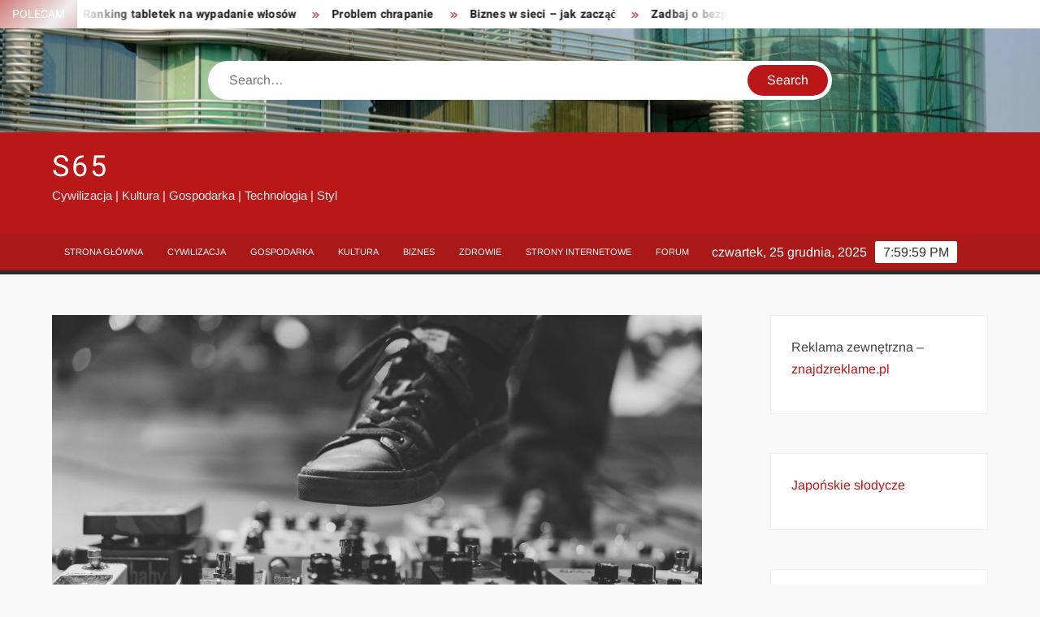

--- FILE ---
content_type: text/html; charset=UTF-8
request_url: https://s65.pl/blog/2020/07/25/punk/
body_size: 19079
content:
<!doctype html>
<html dir="ltr" lang="pl-PL" prefix="og: https://ogp.me/ns#">
<head>
	<meta charset="UTF-8">
	<meta name="viewport" content="width=device-width">
	<link rel="profile" href="https://gmpg.org/xfn/11">

	<title>Punk | s65</title>
			 			 			 			 			 			 			 			 			 			 			 			 			 			 			 			 			 			 			 			 			 			 			 			 			 			 			 			 			 			 			 			 			 			 			 			 			 			 			 			 			 			 			 			 			 			 			 			 			 			 			 
		<!-- All in One SEO 4.8.3.1 - aioseo.com -->
	<meta name="description" content="punk" />
	<meta name="robots" content="max-image-preview:large" />
	<meta name="author" content="admin"/>
	<link rel="canonical" href="https://s65.pl/blog/2020/07/25/punk/" />
	<meta name="generator" content="All in One SEO (AIOSEO) 4.8.3.1" />
		<meta property="og:locale" content="pl_PL" />
		<meta property="og:site_name" content="s65 | Cywilizacja | Kultura | Gospodarka | Technologia | Styl" />
		<meta property="og:type" content="article" />
		<meta property="og:title" content="Punk | s65" />
		<meta property="og:description" content="punk" />
		<meta property="og:url" content="https://s65.pl/blog/2020/07/25/punk/" />
		<meta property="article:published_time" content="2020-07-25T19:59:54+00:00" />
		<meta property="article:modified_time" content="2020-07-25T20:19:39+00:00" />
		<meta name="twitter:card" content="summary" />
		<meta name="twitter:title" content="Punk | s65" />
		<meta name="twitter:description" content="punk" />
		<script type="application/ld+json" class="aioseo-schema">
			{"@context":"https:\/\/schema.org","@graph":[{"@type":"Article","@id":"https:\/\/s65.pl\/blog\/2020\/07\/25\/punk\/#article","name":"Punk | s65","headline":"Punk","author":{"@id":"https:\/\/s65.pl\/blog\/author\/admin\/#author"},"publisher":{"@id":"https:\/\/s65.pl\/#organization"},"image":{"@type":"ImageObject","url":"https:\/\/s65.pl\/wp-content\/uploads\/2020\/07\/muzyka1.jpg","width":800,"height":534},"datePublished":"2020-07-25T21:59:54+02:00","dateModified":"2020-07-25T22:19:39+02:00","inLanguage":"pl-PL","mainEntityOfPage":{"@id":"https:\/\/s65.pl\/blog\/2020\/07\/25\/punk\/#webpage"},"isPartOf":{"@id":"https:\/\/s65.pl\/blog\/2020\/07\/25\/punk\/#webpage"},"articleSection":"Kultura, Styl, punk"},{"@type":"BreadcrumbList","@id":"https:\/\/s65.pl\/blog\/2020\/07\/25\/punk\/#breadcrumblist","itemListElement":[{"@type":"ListItem","@id":"https:\/\/s65.pl#listItem","position":1,"name":"Home","item":"https:\/\/s65.pl","nextItem":{"@type":"ListItem","@id":"https:\/\/s65.pl\/blog\/category\/kultura\/#listItem","name":"Kultura"}},{"@type":"ListItem","@id":"https:\/\/s65.pl\/blog\/category\/kultura\/#listItem","position":2,"name":"Kultura","item":"https:\/\/s65.pl\/blog\/category\/kultura\/","nextItem":{"@type":"ListItem","@id":"https:\/\/s65.pl\/blog\/2020\/07\/25\/punk\/#listItem","name":"Punk"},"previousItem":{"@type":"ListItem","@id":"https:\/\/s65.pl#listItem","name":"Home"}},{"@type":"ListItem","@id":"https:\/\/s65.pl\/blog\/2020\/07\/25\/punk\/#listItem","position":3,"name":"Punk","previousItem":{"@type":"ListItem","@id":"https:\/\/s65.pl\/blog\/category\/kultura\/#listItem","name":"Kultura"}}]},{"@type":"Organization","@id":"https:\/\/s65.pl\/#organization","name":"s65","description":"Cywilizacja | Kultura | Gospodarka | Technologia | Styl","url":"https:\/\/s65.pl\/"},{"@type":"Person","@id":"https:\/\/s65.pl\/blog\/author\/admin\/#author","url":"https:\/\/s65.pl\/blog\/author\/admin\/","name":"admin","image":{"@type":"ImageObject","@id":"https:\/\/s65.pl\/blog\/2020\/07\/25\/punk\/#authorImage","url":"https:\/\/secure.gravatar.com\/avatar\/b9f23b70aebea01a4d8d1f7fe3beb594ea17e5564547faa14fa4ce0a2b5730f0?s=96&d=mm&r=g","width":96,"height":96,"caption":"admin"}},{"@type":"WebPage","@id":"https:\/\/s65.pl\/blog\/2020\/07\/25\/punk\/#webpage","url":"https:\/\/s65.pl\/blog\/2020\/07\/25\/punk\/","name":"Punk | s65","description":"punk","inLanguage":"pl-PL","isPartOf":{"@id":"https:\/\/s65.pl\/#website"},"breadcrumb":{"@id":"https:\/\/s65.pl\/blog\/2020\/07\/25\/punk\/#breadcrumblist"},"author":{"@id":"https:\/\/s65.pl\/blog\/author\/admin\/#author"},"creator":{"@id":"https:\/\/s65.pl\/blog\/author\/admin\/#author"},"image":{"@type":"ImageObject","url":"https:\/\/s65.pl\/wp-content\/uploads\/2020\/07\/muzyka1.jpg","@id":"https:\/\/s65.pl\/blog\/2020\/07\/25\/punk\/#mainImage","width":800,"height":534},"primaryImageOfPage":{"@id":"https:\/\/s65.pl\/blog\/2020\/07\/25\/punk\/#mainImage"},"datePublished":"2020-07-25T21:59:54+02:00","dateModified":"2020-07-25T22:19:39+02:00"},{"@type":"WebSite","@id":"https:\/\/s65.pl\/#website","url":"https:\/\/s65.pl\/","name":"s65","description":"Cywilizacja | Kultura | Gospodarka | Technologia | Styl","inLanguage":"pl-PL","publisher":{"@id":"https:\/\/s65.pl\/#organization"}}]}
		</script>
		<!-- All in One SEO -->

<link rel="alternate" type="application/rss+xml" title="s65 &raquo; Kanał z wpisami" href="https://s65.pl/feed/" />
<link rel="alternate" type="application/rss+xml" title="s65 &raquo; Kanał z komentarzami" href="https://s65.pl/comments/feed/" />
<link rel="alternate" type="application/rss+xml" title="s65 &raquo; Punk Kanał z komentarzami" href="https://s65.pl/blog/2020/07/25/punk/feed/" />
<link rel="alternate" title="oEmbed (JSON)" type="application/json+oembed" href="https://s65.pl/wp-json/oembed/1.0/embed?url=https%3A%2F%2Fs65.pl%2Fblog%2F2020%2F07%2F25%2Fpunk%2F" />
<link rel="alternate" title="oEmbed (XML)" type="text/xml+oembed" href="https://s65.pl/wp-json/oembed/1.0/embed?url=https%3A%2F%2Fs65.pl%2Fblog%2F2020%2F07%2F25%2Fpunk%2F&#038;format=xml" />
<style id='wp-img-auto-sizes-contain-inline-css' type='text/css'>
img:is([sizes=auto i],[sizes^="auto," i]){contain-intrinsic-size:3000px 1500px}
/*# sourceURL=wp-img-auto-sizes-contain-inline-css */
</style>
<style id='wp-emoji-styles-inline-css' type='text/css'>

	img.wp-smiley, img.emoji {
		display: inline !important;
		border: none !important;
		box-shadow: none !important;
		height: 1em !important;
		width: 1em !important;
		margin: 0 0.07em !important;
		vertical-align: -0.1em !important;
		background: none !important;
		padding: 0 !important;
	}
/*# sourceURL=wp-emoji-styles-inline-css */
</style>
<style id='wp-block-library-inline-css' type='text/css'>
:root{--wp-block-synced-color:#7a00df;--wp-block-synced-color--rgb:122,0,223;--wp-bound-block-color:var(--wp-block-synced-color);--wp-editor-canvas-background:#ddd;--wp-admin-theme-color:#007cba;--wp-admin-theme-color--rgb:0,124,186;--wp-admin-theme-color-darker-10:#006ba1;--wp-admin-theme-color-darker-10--rgb:0,107,160.5;--wp-admin-theme-color-darker-20:#005a87;--wp-admin-theme-color-darker-20--rgb:0,90,135;--wp-admin-border-width-focus:2px}@media (min-resolution:192dpi){:root{--wp-admin-border-width-focus:1.5px}}.wp-element-button{cursor:pointer}:root .has-very-light-gray-background-color{background-color:#eee}:root .has-very-dark-gray-background-color{background-color:#313131}:root .has-very-light-gray-color{color:#eee}:root .has-very-dark-gray-color{color:#313131}:root .has-vivid-green-cyan-to-vivid-cyan-blue-gradient-background{background:linear-gradient(135deg,#00d084,#0693e3)}:root .has-purple-crush-gradient-background{background:linear-gradient(135deg,#34e2e4,#4721fb 50%,#ab1dfe)}:root .has-hazy-dawn-gradient-background{background:linear-gradient(135deg,#faaca8,#dad0ec)}:root .has-subdued-olive-gradient-background{background:linear-gradient(135deg,#fafae1,#67a671)}:root .has-atomic-cream-gradient-background{background:linear-gradient(135deg,#fdd79a,#004a59)}:root .has-nightshade-gradient-background{background:linear-gradient(135deg,#330968,#31cdcf)}:root .has-midnight-gradient-background{background:linear-gradient(135deg,#020381,#2874fc)}:root{--wp--preset--font-size--normal:16px;--wp--preset--font-size--huge:42px}.has-regular-font-size{font-size:1em}.has-larger-font-size{font-size:2.625em}.has-normal-font-size{font-size:var(--wp--preset--font-size--normal)}.has-huge-font-size{font-size:var(--wp--preset--font-size--huge)}.has-text-align-center{text-align:center}.has-text-align-left{text-align:left}.has-text-align-right{text-align:right}.has-fit-text{white-space:nowrap!important}#end-resizable-editor-section{display:none}.aligncenter{clear:both}.items-justified-left{justify-content:flex-start}.items-justified-center{justify-content:center}.items-justified-right{justify-content:flex-end}.items-justified-space-between{justify-content:space-between}.screen-reader-text{border:0;clip-path:inset(50%);height:1px;margin:-1px;overflow:hidden;padding:0;position:absolute;width:1px;word-wrap:normal!important}.screen-reader-text:focus{background-color:#ddd;clip-path:none;color:#444;display:block;font-size:1em;height:auto;left:5px;line-height:normal;padding:15px 23px 14px;text-decoration:none;top:5px;width:auto;z-index:100000}html :where(.has-border-color){border-style:solid}html :where([style*=border-top-color]){border-top-style:solid}html :where([style*=border-right-color]){border-right-style:solid}html :where([style*=border-bottom-color]){border-bottom-style:solid}html :where([style*=border-left-color]){border-left-style:solid}html :where([style*=border-width]){border-style:solid}html :where([style*=border-top-width]){border-top-style:solid}html :where([style*=border-right-width]){border-right-style:solid}html :where([style*=border-bottom-width]){border-bottom-style:solid}html :where([style*=border-left-width]){border-left-style:solid}html :where(img[class*=wp-image-]){height:auto;max-width:100%}:where(figure){margin:0 0 1em}html :where(.is-position-sticky){--wp-admin--admin-bar--position-offset:var(--wp-admin--admin-bar--height,0px)}@media screen and (max-width:600px){html :where(.is-position-sticky){--wp-admin--admin-bar--position-offset:0px}}

/*# sourceURL=wp-block-library-inline-css */
</style><style id='global-styles-inline-css' type='text/css'>
:root{--wp--preset--aspect-ratio--square: 1;--wp--preset--aspect-ratio--4-3: 4/3;--wp--preset--aspect-ratio--3-4: 3/4;--wp--preset--aspect-ratio--3-2: 3/2;--wp--preset--aspect-ratio--2-3: 2/3;--wp--preset--aspect-ratio--16-9: 16/9;--wp--preset--aspect-ratio--9-16: 9/16;--wp--preset--color--black: #000000;--wp--preset--color--cyan-bluish-gray: #abb8c3;--wp--preset--color--white: #ffffff;--wp--preset--color--pale-pink: #f78da7;--wp--preset--color--vivid-red: #cf2e2e;--wp--preset--color--luminous-vivid-orange: #ff6900;--wp--preset--color--luminous-vivid-amber: #fcb900;--wp--preset--color--light-green-cyan: #7bdcb5;--wp--preset--color--vivid-green-cyan: #00d084;--wp--preset--color--pale-cyan-blue: #8ed1fc;--wp--preset--color--vivid-cyan-blue: #0693e3;--wp--preset--color--vivid-purple: #9b51e0;--wp--preset--gradient--vivid-cyan-blue-to-vivid-purple: linear-gradient(135deg,rgb(6,147,227) 0%,rgb(155,81,224) 100%);--wp--preset--gradient--light-green-cyan-to-vivid-green-cyan: linear-gradient(135deg,rgb(122,220,180) 0%,rgb(0,208,130) 100%);--wp--preset--gradient--luminous-vivid-amber-to-luminous-vivid-orange: linear-gradient(135deg,rgb(252,185,0) 0%,rgb(255,105,0) 100%);--wp--preset--gradient--luminous-vivid-orange-to-vivid-red: linear-gradient(135deg,rgb(255,105,0) 0%,rgb(207,46,46) 100%);--wp--preset--gradient--very-light-gray-to-cyan-bluish-gray: linear-gradient(135deg,rgb(238,238,238) 0%,rgb(169,184,195) 100%);--wp--preset--gradient--cool-to-warm-spectrum: linear-gradient(135deg,rgb(74,234,220) 0%,rgb(151,120,209) 20%,rgb(207,42,186) 40%,rgb(238,44,130) 60%,rgb(251,105,98) 80%,rgb(254,248,76) 100%);--wp--preset--gradient--blush-light-purple: linear-gradient(135deg,rgb(255,206,236) 0%,rgb(152,150,240) 100%);--wp--preset--gradient--blush-bordeaux: linear-gradient(135deg,rgb(254,205,165) 0%,rgb(254,45,45) 50%,rgb(107,0,62) 100%);--wp--preset--gradient--luminous-dusk: linear-gradient(135deg,rgb(255,203,112) 0%,rgb(199,81,192) 50%,rgb(65,88,208) 100%);--wp--preset--gradient--pale-ocean: linear-gradient(135deg,rgb(255,245,203) 0%,rgb(182,227,212) 50%,rgb(51,167,181) 100%);--wp--preset--gradient--electric-grass: linear-gradient(135deg,rgb(202,248,128) 0%,rgb(113,206,126) 100%);--wp--preset--gradient--midnight: linear-gradient(135deg,rgb(2,3,129) 0%,rgb(40,116,252) 100%);--wp--preset--font-size--small: 13px;--wp--preset--font-size--medium: 20px;--wp--preset--font-size--large: 36px;--wp--preset--font-size--x-large: 42px;--wp--preset--spacing--20: 0.44rem;--wp--preset--spacing--30: 0.67rem;--wp--preset--spacing--40: 1rem;--wp--preset--spacing--50: 1.5rem;--wp--preset--spacing--60: 2.25rem;--wp--preset--spacing--70: 3.38rem;--wp--preset--spacing--80: 5.06rem;--wp--preset--shadow--natural: 6px 6px 9px rgba(0, 0, 0, 0.2);--wp--preset--shadow--deep: 12px 12px 50px rgba(0, 0, 0, 0.4);--wp--preset--shadow--sharp: 6px 6px 0px rgba(0, 0, 0, 0.2);--wp--preset--shadow--outlined: 6px 6px 0px -3px rgb(255, 255, 255), 6px 6px rgb(0, 0, 0);--wp--preset--shadow--crisp: 6px 6px 0px rgb(0, 0, 0);}:where(.is-layout-flex){gap: 0.5em;}:where(.is-layout-grid){gap: 0.5em;}body .is-layout-flex{display: flex;}.is-layout-flex{flex-wrap: wrap;align-items: center;}.is-layout-flex > :is(*, div){margin: 0;}body .is-layout-grid{display: grid;}.is-layout-grid > :is(*, div){margin: 0;}:where(.wp-block-columns.is-layout-flex){gap: 2em;}:where(.wp-block-columns.is-layout-grid){gap: 2em;}:where(.wp-block-post-template.is-layout-flex){gap: 1.25em;}:where(.wp-block-post-template.is-layout-grid){gap: 1.25em;}.has-black-color{color: var(--wp--preset--color--black) !important;}.has-cyan-bluish-gray-color{color: var(--wp--preset--color--cyan-bluish-gray) !important;}.has-white-color{color: var(--wp--preset--color--white) !important;}.has-pale-pink-color{color: var(--wp--preset--color--pale-pink) !important;}.has-vivid-red-color{color: var(--wp--preset--color--vivid-red) !important;}.has-luminous-vivid-orange-color{color: var(--wp--preset--color--luminous-vivid-orange) !important;}.has-luminous-vivid-amber-color{color: var(--wp--preset--color--luminous-vivid-amber) !important;}.has-light-green-cyan-color{color: var(--wp--preset--color--light-green-cyan) !important;}.has-vivid-green-cyan-color{color: var(--wp--preset--color--vivid-green-cyan) !important;}.has-pale-cyan-blue-color{color: var(--wp--preset--color--pale-cyan-blue) !important;}.has-vivid-cyan-blue-color{color: var(--wp--preset--color--vivid-cyan-blue) !important;}.has-vivid-purple-color{color: var(--wp--preset--color--vivid-purple) !important;}.has-black-background-color{background-color: var(--wp--preset--color--black) !important;}.has-cyan-bluish-gray-background-color{background-color: var(--wp--preset--color--cyan-bluish-gray) !important;}.has-white-background-color{background-color: var(--wp--preset--color--white) !important;}.has-pale-pink-background-color{background-color: var(--wp--preset--color--pale-pink) !important;}.has-vivid-red-background-color{background-color: var(--wp--preset--color--vivid-red) !important;}.has-luminous-vivid-orange-background-color{background-color: var(--wp--preset--color--luminous-vivid-orange) !important;}.has-luminous-vivid-amber-background-color{background-color: var(--wp--preset--color--luminous-vivid-amber) !important;}.has-light-green-cyan-background-color{background-color: var(--wp--preset--color--light-green-cyan) !important;}.has-vivid-green-cyan-background-color{background-color: var(--wp--preset--color--vivid-green-cyan) !important;}.has-pale-cyan-blue-background-color{background-color: var(--wp--preset--color--pale-cyan-blue) !important;}.has-vivid-cyan-blue-background-color{background-color: var(--wp--preset--color--vivid-cyan-blue) !important;}.has-vivid-purple-background-color{background-color: var(--wp--preset--color--vivid-purple) !important;}.has-black-border-color{border-color: var(--wp--preset--color--black) !important;}.has-cyan-bluish-gray-border-color{border-color: var(--wp--preset--color--cyan-bluish-gray) !important;}.has-white-border-color{border-color: var(--wp--preset--color--white) !important;}.has-pale-pink-border-color{border-color: var(--wp--preset--color--pale-pink) !important;}.has-vivid-red-border-color{border-color: var(--wp--preset--color--vivid-red) !important;}.has-luminous-vivid-orange-border-color{border-color: var(--wp--preset--color--luminous-vivid-orange) !important;}.has-luminous-vivid-amber-border-color{border-color: var(--wp--preset--color--luminous-vivid-amber) !important;}.has-light-green-cyan-border-color{border-color: var(--wp--preset--color--light-green-cyan) !important;}.has-vivid-green-cyan-border-color{border-color: var(--wp--preset--color--vivid-green-cyan) !important;}.has-pale-cyan-blue-border-color{border-color: var(--wp--preset--color--pale-cyan-blue) !important;}.has-vivid-cyan-blue-border-color{border-color: var(--wp--preset--color--vivid-cyan-blue) !important;}.has-vivid-purple-border-color{border-color: var(--wp--preset--color--vivid-purple) !important;}.has-vivid-cyan-blue-to-vivid-purple-gradient-background{background: var(--wp--preset--gradient--vivid-cyan-blue-to-vivid-purple) !important;}.has-light-green-cyan-to-vivid-green-cyan-gradient-background{background: var(--wp--preset--gradient--light-green-cyan-to-vivid-green-cyan) !important;}.has-luminous-vivid-amber-to-luminous-vivid-orange-gradient-background{background: var(--wp--preset--gradient--luminous-vivid-amber-to-luminous-vivid-orange) !important;}.has-luminous-vivid-orange-to-vivid-red-gradient-background{background: var(--wp--preset--gradient--luminous-vivid-orange-to-vivid-red) !important;}.has-very-light-gray-to-cyan-bluish-gray-gradient-background{background: var(--wp--preset--gradient--very-light-gray-to-cyan-bluish-gray) !important;}.has-cool-to-warm-spectrum-gradient-background{background: var(--wp--preset--gradient--cool-to-warm-spectrum) !important;}.has-blush-light-purple-gradient-background{background: var(--wp--preset--gradient--blush-light-purple) !important;}.has-blush-bordeaux-gradient-background{background: var(--wp--preset--gradient--blush-bordeaux) !important;}.has-luminous-dusk-gradient-background{background: var(--wp--preset--gradient--luminous-dusk) !important;}.has-pale-ocean-gradient-background{background: var(--wp--preset--gradient--pale-ocean) !important;}.has-electric-grass-gradient-background{background: var(--wp--preset--gradient--electric-grass) !important;}.has-midnight-gradient-background{background: var(--wp--preset--gradient--midnight) !important;}.has-small-font-size{font-size: var(--wp--preset--font-size--small) !important;}.has-medium-font-size{font-size: var(--wp--preset--font-size--medium) !important;}.has-large-font-size{font-size: var(--wp--preset--font-size--large) !important;}.has-x-large-font-size{font-size: var(--wp--preset--font-size--x-large) !important;}
/*# sourceURL=global-styles-inline-css */
</style>

<style id='classic-theme-styles-inline-css' type='text/css'>
/*! This file is auto-generated */
.wp-block-button__link{color:#fff;background-color:#32373c;border-radius:9999px;box-shadow:none;text-decoration:none;padding:calc(.667em + 2px) calc(1.333em + 2px);font-size:1.125em}.wp-block-file__button{background:#32373c;color:#fff;text-decoration:none}
/*# sourceURL=/wp-includes/css/classic-themes.min.css */
</style>
<link rel='stylesheet' id='cool-tag-cloud-css' href='https://s65.pl/wp-content/plugins/cool-tag-cloud/inc/cool-tag-cloud.css' type='text/css' media='all' />
<link rel='stylesheet' id='freenews-style-css' href='https://s65.pl/wp-content/themes/freenews/style.css' type='text/css' media='all' />
<link rel='stylesheet' id='font-awesome-css' href='https://s65.pl/wp-content/themes/freenews/assets/library/fontawesome/css/all.min.css' type='text/css' media='all' />
<link rel='stylesheet' id='freenews-google-fonts-css' href='https://s65.pl/wp-content/fonts/5f7a791ddc681ecde9d26b7db57e4926.css' type='text/css' media='all' />
<script type="text/javascript" src="https://s65.pl/wp-includes/js/jquery/jquery.min.js" id="jquery-core-js"></script>
<script type="text/javascript" src="https://s65.pl/wp-includes/js/jquery/jquery-migrate.min.js" id="jquery-migrate-js"></script>
<script type="text/javascript" src="https://s65.pl/wp-content/themes/freenews/assets/js/global.js" id="freenews-global-js"></script>
<link rel="https://api.w.org/" href="https://s65.pl/wp-json/" /><link rel="alternate" title="JSON" type="application/json" href="https://s65.pl/wp-json/wp/v2/posts/202" /><link rel="EditURI" type="application/rsd+xml" title="RSD" href="https://s65.pl/xmlrpc.php?rsd" />
<link rel='shortlink' href='https://s65.pl/?p=202' />
<link rel="pingback" href="https://s65.pl/xmlrpc.php">		<style type="text/css" id="wp-custom-css">
			.main-navigation ul li a {
    color: #fff;
    display: block;
    font-size: 11px;
    font-weight: 400;
    padding: 0 15px;
    position: relative;
    text-transform: uppercase;
}		</style>
		</head>

<body class="wp-singular post-template-default single single-post postid-202 single-format-standard wp-theme-freenews has-header-image has-sidebar">
	<div id="page" class="site">
	<a class="skip-link screen-reader-text" href="#content">Skip to content</a>

	
	<header id="masthead" class="site-header">
		<div id="main-header" class="main-header">
			<div class="navigation-top">
        		<div class="wrap">
            	<div id="site-header-menu" class="site-header-menu">
               	<nav class="main-navigation" aria-label="Primary Menu" role="navigation">
							    <button class="menu-toggle" aria-controls="primary-menu" aria-expanded="false">
        <span class="toggle-text">Menu</span>
        <span class="toggle-bar"></span>
    </button>

    <ul id="primary-menu" class="menu nav-menu"><li id="menu-item-6" class="menu-item menu-item-type-custom menu-item-object-custom menu-item-home menu-item-6"><a href="https://s65.pl/">Strona główna</a></li>
<li id="menu-item-7" class="menu-item menu-item-type-taxonomy menu-item-object-category menu-item-7 category-color-1"><a href="https://s65.pl/blog/category/cywilizacja/">Cywilizacja</a></li>
<li id="menu-item-8" class="menu-item menu-item-type-taxonomy menu-item-object-category menu-item-8 category-color-2"><a href="https://s65.pl/blog/category/gospodarka/">Gospodarka</a></li>
<li id="menu-item-9" class="menu-item menu-item-type-taxonomy menu-item-object-category current-post-ancestor current-menu-parent current-post-parent menu-item-9 category-color-4"><a href="https://s65.pl/blog/category/kultura/">Kultura</a></li>
<li id="menu-item-34" class="menu-item menu-item-type-taxonomy menu-item-object-category menu-item-34 category-color-7"><a href="https://s65.pl/blog/category/biznes/">Biznes</a></li>
<li id="menu-item-59" class="menu-item menu-item-type-taxonomy menu-item-object-category menu-item-59 category-color-19"><a href="https://s65.pl/blog/category/zdrowie/">Zdrowie</a></li>
<li id="menu-item-79" class="menu-item menu-item-type-taxonomy menu-item-object-category menu-item-79 category-color-28"><a href="https://s65.pl/blog/category/strony-internetowe/">Strony internetowe</a></li>
<li id="menu-item-93" class="menu-item menu-item-type-post_type menu-item-object-page menu-item-93"><a href="https://s65.pl/forum/">Forum</a></li>
</ul>						 </nav><!-- #site-navigation -->
           		</div>
        		</div><!-- .wrap -->
			</div><!-- .navigation-top -->
			
			<div class="top-header">
				<div class="top-header-inner">

					    <div class="flash-news">
                <div class="flash-news-header">
            <h4 class="flash-news-title">Polecam</h4>
        </div>
                <div class="marquee">
                            <artical class="news-post-title"><h3><a href="https://s65.pl/blog/2021/01/05/specjalista-seo/" title="Specjalista SEO">Specjalista SEO</a></h3></artical>

                            <artical class="news-post-title"><h3><a href="https://s65.pl/blog/2020/02/03/ranking-tabletek-na-wypadanie-wlosow/" title="Ranking tabletek na wypadanie włosów">Ranking tabletek na wypadanie włosów</a></h3></artical>

                            <artical class="news-post-title"><h3><a href="https://s65.pl/blog/2020/02/01/problem-chrapanie/" title="Problem chrapanie">Problem chrapanie</a></h3></artical>

                            <artical class="news-post-title"><h3><a href="https://s65.pl/blog/2019/09/17/biznes-w-sieci-jak-zaczac/" title="Biznes w sieci &#8211; jak zacząć">Biznes w sieci &#8211; jak zacząć</a></h3></artical>

                            <artical class="news-post-title"><h3><a href="https://s65.pl/blog/2019/09/15/zadbaj-o-bezpieczenstwo-danych-w-twojej-firmie/" title="Zadbaj o bezpieczeństwo danych w twojej firmie">Zadbaj o bezpieczeństwo danych w twojej firmie</a></h3></artical>

                    </div><!-- .marquee -->
    </div><!-- .flash-news -->
    
					<div class="header-social-menu">

						
					</div><!-- .header-social-menu -->
				</div><!-- .top-header-inner -->
			</div><!-- .top-header -->

							<div class="header-media-search">

					<div class="search-container">
    <form method="get" class="search" action="https://s65.pl/"> 
        <label for='s' class='screen-reader-text'>Search</label> 
            <input class="search-field" placeholder="Search&hellip;" name="s" type="search"> 
            <input class="search-submit" value="Search" type="submit">
    </form>
</div><!-- .search-container -->
    
    <div class="custom-header">
        <div class="custom-header-media">
            <div id="wp-custom-header" class="wp-custom-header"><img src="https://s65.pl/wp-content/uploads/2020/01/cropped-big-pic-1.jpg" width="1920" height="193" alt="" srcset="https://s65.pl/wp-content/uploads/2020/01/cropped-big-pic-1.jpg 1920w, https://s65.pl/wp-content/uploads/2020/01/cropped-big-pic-1-300x30.jpg 300w, https://s65.pl/wp-content/uploads/2020/01/cropped-big-pic-1-1024x103.jpg 1024w, https://s65.pl/wp-content/uploads/2020/01/cropped-big-pic-1-768x77.jpg 768w, https://s65.pl/wp-content/uploads/2020/01/cropped-big-pic-1-1536x154.jpg 1536w" sizes="(max-width: 1920px) 100vw, 1920px" decoding="async" fetchpriority="high" /></div>        </div><!-- .custom-header-media -->
    </div><!-- .custom-header -->

				</div><!-- .header-media-search -->
						<div class="main-header-brand">
				<div class="header-brand">
					<div class="wrap">
						<div class="header-brand-content">
							    <div class="site-branding">
                <div class="site-branding-text">

                           <p class="site-title"><a href="https://s65.pl/" rel="home">s65</a></p>
                                <p class="site-description">Cywilizacja | Kultura | Gospodarka | Technologia | Styl</p>
            
        </div><!-- .site-branding-text -->
    </div><!-- .site-branding -->


							<div class="header-right">
								<div class="header-banner">

																	</div><!-- .header-banner -->
							</div><!-- .header-right -->
						</div><!-- .header-brand-content -->
					</div><!-- .wrap -->
				</div><!-- .header-brand -->

				<div id="nav-sticker">
					<div class="navigation-top">
						<div class="wrap">
							<div id="site-header-menu" class="site-header-menu">
								<nav id="site-navigation" class="main-navigation" aria-label="Primary Menu">
								    <button class="menu-toggle" aria-controls="primary-menu" aria-expanded="false">
        <span class="toggle-text">Menu</span>
        <span class="toggle-bar"></span>
    </button>

    <ul id="primary-menu" class="menu nav-menu"><li class="menu-item menu-item-type-custom menu-item-object-custom menu-item-home menu-item-6"><a href="https://s65.pl/">Strona główna</a></li>
<li class="menu-item menu-item-type-taxonomy menu-item-object-category menu-item-7 category-color-1"><a href="https://s65.pl/blog/category/cywilizacja/">Cywilizacja</a></li>
<li class="menu-item menu-item-type-taxonomy menu-item-object-category menu-item-8 category-color-2"><a href="https://s65.pl/blog/category/gospodarka/">Gospodarka</a></li>
<li class="menu-item menu-item-type-taxonomy menu-item-object-category current-post-ancestor current-menu-parent current-post-parent menu-item-9 category-color-4"><a href="https://s65.pl/blog/category/kultura/">Kultura</a></li>
<li class="menu-item menu-item-type-taxonomy menu-item-object-category menu-item-34 category-color-7"><a href="https://s65.pl/blog/category/biznes/">Biznes</a></li>
<li class="menu-item menu-item-type-taxonomy menu-item-object-category menu-item-59 category-color-19"><a href="https://s65.pl/blog/category/zdrowie/">Zdrowie</a></li>
<li class="menu-item menu-item-type-taxonomy menu-item-object-category menu-item-79 category-color-28"><a href="https://s65.pl/blog/category/strony-internetowe/">Strony internetowe</a></li>
<li class="menu-item menu-item-type-post_type menu-item-object-page menu-item-93"><a href="https://s65.pl/forum/">Forum</a></li>
</ul>								</nav><!-- #site-navigation -->
            			</div>
        				</div><!-- .wrap -->
     				</div><!-- .navigation-top -->
				<div class="clock"> 
					<div id="time"></div>
					<div id="date">czwartek, 25 grudnia, 2025</div>
				</div>
				</div><!-- #nav-sticker -->
							</div><!-- .main-header-brand -->
						
							</div><!-- .main-header -->
	</header><!-- #masthead -->

	<div id="content" class="site-content">
		<div class="site-content-cell">
						<div class="wrap wrap-width">
	<div id="primary" class="content-area">
		<main id="main" class="site-main">

		
<article id="post-202" class="post-202 post type-post status-publish format-standard has-post-thumbnail hentry category-kultura category-styl tag-punk entry">
	
			<div class="post-thumbnail">
				<img width="800" height="534" src="https://s65.pl/wp-content/uploads/2020/07/muzyka1.jpg" class="attachment-post-thumbnail size-post-thumbnail wp-post-image" alt="" decoding="async" srcset="https://s65.pl/wp-content/uploads/2020/07/muzyka1.jpg 800w, https://s65.pl/wp-content/uploads/2020/07/muzyka1-300x200.jpg 300w, https://s65.pl/wp-content/uploads/2020/07/muzyka1-768x513.jpg 768w" sizes="(max-width: 800px) 100vw, 800px" />			</div><!-- .post-thumbnail -->

		
	<div class="entry-content-holder">
		<header class="entry-header">

		
				<div class="entry-meta">

					
		<span class="cat-links">
		
			<a class="category-color-4" href="https://s65.pl/blog/category/kultura/">Kultura</a>
		
			<a class="category-color-35" href="https://s65.pl/blog/category/styl/">Styl</a>
				</span>
	
				</div><!-- .entry-meta -->
			<h1 class="entry-title">Punk</h1>
		<div class="entry-meta">
			<span class="author vcard"> <a class="url fn n" href="https://s65.pl/blog/author/admin/">admin</a> </span><span class="posted-on"><a href="https://s65.pl/blog/2020/07/25/punk/" rel="bookmark"><time class="entry-date published" datetime="2020-07-25T21:59:54+02:00">25 lipca, 2020</time></a></span>		</div><!-- .entry-meta -->

		
	</header><!-- .entry-header -->

	<div class="entry-content">
		<p>W latach siedemdziesiątych, Anglicy mieli już dosyć grzecznych sterylnych klimatów i postanowili zapoczątkować coś co dzisiaj na język polski wolno tłumaczymy jako brud, a bardziej znamy z angielskiego – punk.</p>
<p><img decoding="async" class="alignnone size-full wp-image-205" src="https://s65.pl/wp-content/uploads/2020/07/pikka.jpg" alt="" width="800" height="1200" srcset="https://s65.pl/wp-content/uploads/2020/07/pikka.jpg 800w, https://s65.pl/wp-content/uploads/2020/07/pikka-200x300.jpg 200w, https://s65.pl/wp-content/uploads/2020/07/pikka-683x1024.jpg 683w, https://s65.pl/wp-content/uploads/2020/07/pikka-768x1152.jpg 768w" sizes="(max-width: 800px) 100vw, 800px" /></p>
<p><a href="https://www.dizelband.com/">https://www.dizelband.com/</a></p>

	</div><!-- .entry-content -->

	
		<footer class="entry-footer">
			<div class="entry-meta">

				<span class="tag-links"><a href="https://s65.pl/blog/tag/punk/" rel="tag">punk</a></span> 			</div><!-- .entry-meta -->
		</footer><!-- .entry-footer -->
			
		</div><!-- .entry-content-holder -->
</article><!-- #post-202 -->

	<nav class="navigation post-navigation" aria-label="Wpisy">
		<h2 class="screen-reader-text">Nawigacja wpisu</h2>
		<div class="nav-links"><div class="nav-previous"><a href="https://s65.pl/blog/2020/07/20/wygodne-spanie-w-jedwabiu/" rel="prev">Wygodne spanie w jedwabiu</a></div><div class="nav-next"><a href="https://s65.pl/blog/2020/08/07/odchudzamy-sie-zdrowo/" rel="next">Odchudzamy się zdrowo</a></div></div>
	</nav>
		</main><!-- #main -->
	</div><!-- #primary -->


<aside id="secondary" class="widget-area">
	<section id="text-14" class="widget widget_text">			<div class="textwidget"><p>Reklama zewnętrzna &#8211; <a href="https://www.znajdzreklame.pl/">znajdzreklame.pl</a></p>
</div>
		</section><section id="text-5" class="widget widget_text">			<div class="textwidget"><p><a href="https://slodyczowo.pl/Japonskie-slodycze">Japońskie słodycze</a></p>
</div>
		</section><section id="media_image-4" class="widget widget_media_image"><a href="https://semhub.pl/"><img width="212" height="47" src="https://s65.pl/wp-content/uploads/2021/01/semhub-logo.png" class="image wp-image-454  attachment-full size-full" alt="" style="max-width: 100%; height: auto;" decoding="async" loading="lazy" /></a></section><section id="text-13" class="widget widget_text">			<div class="textwidget"><p><a href="https://iqq1.pl" rel="nofollow">IQq1</a></p>
</div>
		</section><section id="text-9" class="widget widget_text">			<div class="textwidget"><p>Koszulki reklamowe &#8211; <a href="https://printxgroup.pl/produkty/koszulki-sportowe/">https://printxgroup.pl/produkty/koszulki-sportowe/</a>. Efektowna reklama.</p>
</div>
		</section><section id="text-7" class="widget widget_text">			<div class="textwidget"><p><a href="https://asbud.com/mieszkania/">https://asbud.com/mieszkania/</a></p>
</div>
		</section><section id="text-8" class="widget widget_text">			<div class="textwidget"><p><a href="https://www.evernote.com/shard/s631/client/snv?isnewsnv=true&amp;noteGuid=36aae917-ecba-4004-b04c-2578875b125e&amp;noteKey=CFFyFoUJiJJz6-UyktnadC8JO04lAwKZeUktSrDu92x9LwovXtg9SJpNtg&amp;sn=https%3A%2F%2Fwww.evernote.com%2Fshard%2Fs631%2Fsh%2F36aae917-ecba-4004-b04c-2578875b125e%2FCFFyFoUJiJJz6-UyktnadC8JO04lAwKZeUktSrDu92x9LwovXtg9SJpNtg&amp;title=Sukces%2Bw%2Bsocial%2Bmedia%2Bdla%2Bma%25C5%2582ych%2Bfirm%253A%2B7%2Bskutecznych%2Bstrategii">url</a></p>
</div>
		</section><section id="cool_tag_cloud-2" class="widget widget_cool_tag_cloud"><h2 class="widget-title">Tagi</h2><div class="cool-tag-cloud"><div class="ctcblack"><div class="ctcleft"><div class="arial" style="text-transform:none!important;"><a href="https://s65.pl/blog/tag/agd/" class="tag-cloud-link tag-link-127 tag-link-position-1" style="font-size: 10px;">AGD</a><a href="https://s65.pl/blog/tag/agencja-reklamowa/" class="tag-cloud-link tag-link-230 tag-link-position-2" style="font-size: 10px;">agencja reklamowa</a><a href="https://s65.pl/blog/tag/agencje-hostess/" class="tag-cloud-link tag-link-161 tag-link-position-3" style="font-size: 10px;">agencje hostess</a><a href="https://s65.pl/blog/tag/agent-ai/" class="tag-cloud-link tag-link-333 tag-link-position-4" style="font-size: 10px;">agent ai</a><a href="https://s65.pl/blog/tag/ai/" class="tag-cloud-link tag-link-339 tag-link-position-5" style="font-size: 10px;">AI</a><a href="https://s65.pl/blog/tag/aktywnosc-fizyczna/" class="tag-cloud-link tag-link-51 tag-link-position-6" style="font-size: 10px;">aktywność fizyczna</a><a href="https://s65.pl/blog/tag/aranzacja-domu-jednorodzinnego/" class="tag-cloud-link tag-link-297 tag-link-position-7" style="font-size: 10px;">aranżacja domu jednorodzinnego</a><a href="https://s65.pl/blog/tag/aranzacje-pomieszczen/" class="tag-cloud-link tag-link-274 tag-link-position-8" style="font-size: 10px;">aranżacje pomieszczeń</a><a href="https://s65.pl/blog/tag/architektura/" class="tag-cloud-link tag-link-99 tag-link-position-9" style="font-size: 10px;">architektura</a><a href="https://s65.pl/blog/tag/artykuly/" class="tag-cloud-link tag-link-191 tag-link-position-10" style="font-size: 10px;">artykuły</a><a href="https://s65.pl/blog/tag/artykuly-gospodarstwa-domowego/" class="tag-cloud-link tag-link-128 tag-link-position-11" style="font-size: 10px;">artykuły gospodarstwa domowego</a><a href="https://s65.pl/blog/tag/auto/" class="tag-cloud-link tag-link-307 tag-link-position-12" style="font-size: 10px;">auto</a><a href="https://s65.pl/blog/tag/automatyzacja/" class="tag-cloud-link tag-link-129 tag-link-position-13" style="font-size: 10px;">automatyzacja</a><a href="https://s65.pl/blog/tag/balustrady/" class="tag-cloud-link tag-link-296 tag-link-position-14" style="font-size: 10px;">balustrady</a><a href="https://s65.pl/blog/tag/baltyk/" class="tag-cloud-link tag-link-85 tag-link-position-15" style="font-size: 10px;">Bałtyk</a><a href="https://s65.pl/blog/tag/banska-bystrzyca/" class="tag-cloud-link tag-link-83 tag-link-position-16" style="font-size: 10px;">Bańska Bystrzyca</a><a href="https://s65.pl/blog/tag/bezpieczenstwo/" class="tag-cloud-link tag-link-8 tag-link-position-17" style="font-size: 10px;">bezpieczeństwo</a><a href="https://s65.pl/blog/tag/bhp/" class="tag-cloud-link tag-link-259 tag-link-position-18" style="font-size: 10px;">BHP</a><a href="https://s65.pl/blog/tag/bielactwo/" class="tag-cloud-link tag-link-232 tag-link-position-19" style="font-size: 10px;">bielactwo</a><a href="https://s65.pl/blog/tag/bielsko-biala/" class="tag-cloud-link tag-link-264 tag-link-position-20" style="font-size: 10px;">Bielsko-Biała</a><a href="https://s65.pl/blog/tag/blacha-ocynk-2mm/" class="tag-cloud-link tag-link-166 tag-link-position-21" style="font-size: 10px;">blacha ocynk 2mm</a><a href="https://s65.pl/blog/tag/blacha-ocynkowana-2mm/" class="tag-cloud-link tag-link-167 tag-link-position-22" style="font-size: 10px;">blacha ocynkowana 2mm</a><a href="https://s65.pl/blog/tag/blacha-trapezowa-bydgoszcz/" class="tag-cloud-link tag-link-169 tag-link-position-23" style="font-size: 10px;">blacha trapezowa Bydgoszcz</a><a href="https://s65.pl/blog/tag/blacha-trudnoscieralna/" class="tag-cloud-link tag-link-126 tag-link-position-24" style="font-size: 10px;">blacha trudnościeralna</a><a href="https://s65.pl/blog/tag/blockchain/" class="tag-cloud-link tag-link-283 tag-link-position-25" style="font-size: 10px;">blockchain</a><a href="https://s65.pl/blog/tag/blogowanie/" class="tag-cloud-link tag-link-160 tag-link-position-26" style="font-size: 10px;">blogowanie</a><a href="https://s65.pl/blog/tag/budynek/" class="tag-cloud-link tag-link-287 tag-link-position-27" style="font-size: 10px;">budynek</a><a href="https://s65.pl/blog/tag/budynki/" class="tag-cloud-link tag-link-241 tag-link-position-28" style="font-size: 10px;">budynki</a><a href="https://s65.pl/blog/tag/busy/" class="tag-cloud-link tag-link-23 tag-link-position-29" style="font-size: 10px;">busy</a><a href="https://s65.pl/blog/tag/bytom/" class="tag-cloud-link tag-link-79 tag-link-position-30" style="font-size: 10px;">Bytom</a><a href="https://s65.pl/blog/tag/blonnik/" class="tag-cloud-link tag-link-140 tag-link-position-31" style="font-size: 10px;">błonnik</a><a href="https://s65.pl/blog/tag/catering-dietetyczny/" class="tag-cloud-link tag-link-269 tag-link-position-32" style="font-size: 10px;">catering dietetyczny</a><a href="https://s65.pl/blog/tag/catering-dietetyczny-bydgoszcz/" class="tag-cloud-link tag-link-170 tag-link-position-33" style="font-size: 10px;">catering dietetyczny Bydgoszcz</a><a href="https://s65.pl/blog/tag/chemia/" class="tag-cloud-link tag-link-40 tag-link-position-34" style="font-size: 10px;">chemia</a><a href="https://s65.pl/blog/tag/chmura/" class="tag-cloud-link tag-link-284 tag-link-position-35" style="font-size: 10px;">chmura</a><a href="https://s65.pl/blog/tag/chrapanie/" class="tag-cloud-link tag-link-20 tag-link-position-36" style="font-size: 10px;">chrapanie</a><a href="https://s65.pl/blog/tag/ciaza/" class="tag-cloud-link tag-link-222 tag-link-position-37" style="font-size: 10px;">ciąża</a><a href="https://s65.pl/blog/tag/czestochowa/" class="tag-cloud-link tag-link-81 tag-link-position-38" style="font-size: 10px;">Częstochowa</a><a href="https://s65.pl/blog/tag/damskie-fryzury/" class="tag-cloud-link tag-link-90 tag-link-position-39" style="font-size: 10px;">damskie fryzury</a><a href="https://s65.pl/blog/tag/dermatolog/" class="tag-cloud-link tag-link-25 tag-link-position-40" style="font-size: 10px;">dermatolog</a><a href="https://s65.pl/blog/tag/dieta/" class="tag-cloud-link tag-link-50 tag-link-position-41" style="font-size: 10px;">dieta</a><a href="https://s65.pl/blog/tag/dieta-odchudzajaca/" class="tag-cloud-link tag-link-163 tag-link-position-42" style="font-size: 10px;">dieta odchudzająca</a><a href="https://s65.pl/blog/tag/digital-marketing/" class="tag-cloud-link tag-link-226 tag-link-position-43" style="font-size: 10px;">digital marketing</a><a href="https://s65.pl/blog/tag/django/" class="tag-cloud-link tag-link-279 tag-link-position-44" style="font-size: 10px;">django</a><a href="https://s65.pl/blog/tag/dla-kobiet/" class="tag-cloud-link tag-link-192 tag-link-position-45" style="font-size: 10px;">dla kobiet</a><a href="https://s65.pl/blog/tag/domy-jednorodzinne/" class="tag-cloud-link tag-link-310 tag-link-position-46" style="font-size: 10px;">domy jednorodzinne</a><a href="https://s65.pl/blog/tag/domy-szkieletowe/" class="tag-cloud-link tag-link-294 tag-link-position-47" style="font-size: 10px;">domy szkieletowe</a><a href="https://s65.pl/blog/tag/domy-z-bali/" class="tag-cloud-link tag-link-322 tag-link-position-48" style="font-size: 10px;">domy z bali</a><a href="https://s65.pl/blog/tag/dom-z-drewna/" class="tag-cloud-link tag-link-286 tag-link-position-49" style="font-size: 10px;">dom z drewna</a><a href="https://s65.pl/blog/tag/dozowniki-mydla/" class="tag-cloud-link tag-link-43 tag-link-position-50" style="font-size: 10px;">dozowniki mydła</a><a href="https://s65.pl/blog/tag/drewniane-zabawki/" class="tag-cloud-link tag-link-214 tag-link-position-51" style="font-size: 10px;">drewniane zabawki</a><a href="https://s65.pl/blog/tag/drewno/" class="tag-cloud-link tag-link-224 tag-link-position-52" style="font-size: 10px;">drewno</a><a href="https://s65.pl/blog/tag/drogi/" class="tag-cloud-link tag-link-303 tag-link-position-53" style="font-size: 10px;">drogi</a><a href="https://s65.pl/blog/tag/dropshipping/" class="tag-cloud-link tag-link-202 tag-link-position-54" style="font-size: 10px;">dropshipping</a><a href="https://s65.pl/blog/tag/druk-3d/" class="tag-cloud-link tag-link-293 tag-link-position-55" style="font-size: 10px;">druk 3d</a><a href="https://s65.pl/blog/tag/e-booki/" class="tag-cloud-link tag-link-337 tag-link-position-56" style="font-size: 10px;">e-booki</a><a href="https://s65.pl/blog/tag/e-commerce/" class="tag-cloud-link tag-link-201 tag-link-position-57" style="font-size: 10px;">e-commerce</a><a href="https://s65.pl/blog/tag/ecommerce/" class="tag-cloud-link tag-link-14 tag-link-position-58" style="font-size: 10px;">ecommerce</a><a href="https://s65.pl/blog/tag/endometrioza/" class="tag-cloud-link tag-link-111 tag-link-position-59" style="font-size: 10px;">Endometrioza</a><a href="https://s65.pl/blog/tag/fascynujace-kwiaty/" class="tag-cloud-link tag-link-186 tag-link-position-60" style="font-size: 10px;">Fascynujące kwiaty</a><a href="https://s65.pl/blog/tag/fitness/" class="tag-cloud-link tag-link-101 tag-link-position-61" style="font-size: 10px;">fitness</a><a href="https://s65.pl/blog/tag/fotograf/" class="tag-cloud-link tag-link-228 tag-link-position-62" style="font-size: 10px;">fotograf</a><a href="https://s65.pl/blog/tag/gadzet-reklamowy/" class="tag-cloud-link tag-link-176 tag-link-position-63" style="font-size: 10px;">gadżet reklamowy</a><a href="https://s65.pl/blog/tag/gadzety-reklamowe/" class="tag-cloud-link tag-link-175 tag-link-position-64" style="font-size: 10px;">gadżety reklamowe</a><a href="https://s65.pl/blog/tag/gdansk/" class="tag-cloud-link tag-link-181 tag-link-position-65" style="font-size: 10px;">Gdańsk</a><a href="https://s65.pl/blog/tag/gliwice/" class="tag-cloud-link tag-link-78 tag-link-position-66" style="font-size: 10px;">Gliwice</a><a href="https://s65.pl/blog/tag/golf/" class="tag-cloud-link tag-link-92 tag-link-position-67" style="font-size: 10px;">golf</a><a href="https://s65.pl/blog/tag/gorny-slask/" class="tag-cloud-link tag-link-77 tag-link-position-68" style="font-size: 10px;">Górny Śląsk</a><a href="https://s65.pl/blog/tag/gory/" class="tag-cloud-link tag-link-72 tag-link-position-69" style="font-size: 10px;">góry</a><a href="https://s65.pl/blog/tag/hartowanie-organizmu/" class="tag-cloud-link tag-link-208 tag-link-position-70" style="font-size: 10px;">hartowanie organizmu</a><a href="https://s65.pl/blog/tag/historia/" class="tag-cloud-link tag-link-182 tag-link-position-71" style="font-size: 10px;">historia</a><a href="https://s65.pl/blog/tag/hydromasaz/" class="tag-cloud-link tag-link-122 tag-link-position-72" style="font-size: 10px;">hydromasaż</a><a href="https://s65.pl/blog/tag/infrastruktura-drogowa/" class="tag-cloud-link tag-link-313 tag-link-position-73" style="font-size: 10px;">infrastruktura drogowa</a><a href="https://s65.pl/blog/tag/inteligentny-dom/" class="tag-cloud-link tag-link-327 tag-link-position-74" style="font-size: 10px;">inteligentny dom</a><a href="https://s65.pl/blog/tag/internet/" class="tag-cloud-link tag-link-12 tag-link-position-75" style="font-size: 10px;">Internet</a><a href="https://s65.pl/blog/tag/internet-rzeczy/" class="tag-cloud-link tag-link-326 tag-link-position-76" style="font-size: 10px;">Internet Rzeczy</a><a href="https://s65.pl/blog/tag/it/" class="tag-cloud-link tag-link-9 tag-link-position-77" style="font-size: 10px;">it</a><a href="https://s65.pl/blog/tag/javascript/" class="tag-cloud-link tag-link-316 tag-link-position-78" style="font-size: 10px;">JavaScript</a><a href="https://s65.pl/blog/tag/jedwab/" class="tag-cloud-link tag-link-54 tag-link-position-79" style="font-size: 10px;">jedwab</a><a href="https://s65.pl/blog/tag/jezioro/" class="tag-cloud-link tag-link-71 tag-link-position-80" style="font-size: 10px;">jezioro</a><a href="https://s65.pl/blog/tag/jogging/" class="tag-cloud-link tag-link-89 tag-link-position-81" style="font-size: 10px;">jogging</a><a href="https://s65.pl/blog/tag/kanban/" class="tag-cloud-link tag-link-328 tag-link-position-82" style="font-size: 10px;">kanban</a><a href="https://s65.pl/blog/tag/katowice/" class="tag-cloud-link tag-link-80 tag-link-position-83" style="font-size: 10px;">Katowice</a><a href="https://s65.pl/blog/tag/kije-golfowe/" class="tag-cloud-link tag-link-93 tag-link-position-84" style="font-size: 10px;">kije golfowe</a><a href="https://s65.pl/blog/tag/klimatyzacja/" class="tag-cloud-link tag-link-268 tag-link-position-85" style="font-size: 10px;">klimatyzacja</a><a href="https://s65.pl/blog/tag/kocyki-bambusowe/" class="tag-cloud-link tag-link-217 tag-link-position-86" style="font-size: 10px;">kocyki bambusowe</a><a href="https://s65.pl/blog/tag/kodeks-handlowy/" class="tag-cloud-link tag-link-66 tag-link-position-87" style="font-size: 10px;">Kodeks Handlowy</a><a href="https://s65.pl/blog/tag/kolej/" class="tag-cloud-link tag-link-330 tag-link-position-88" style="font-size: 10px;">kolej</a><a href="https://s65.pl/blog/tag/komunikacja-interpersonalna/" class="tag-cloud-link tag-link-321 tag-link-position-89" style="font-size: 10px;">komunikacja interpersonalna</a><a href="https://s65.pl/blog/tag/konserwacja-dachu/" class="tag-cloud-link tag-link-106 tag-link-position-90" style="font-size: 10px;">konserwacja dachu</a><a href="https://s65.pl/blog/tag/kosmetyka/" class="tag-cloud-link tag-link-225 tag-link-position-91" style="font-size: 10px;">kosmetyka</a><a href="https://s65.pl/blog/tag/kosmetyki/" class="tag-cloud-link tag-link-41 tag-link-position-92" style="font-size: 10px;">kosmetyki</a><a href="https://s65.pl/blog/tag/koty/" class="tag-cloud-link tag-link-58 tag-link-position-93" style="font-size: 10px;">koty</a><a href="https://s65.pl/blog/tag/kowalstwo-artystyczne/" class="tag-cloud-link tag-link-301 tag-link-position-94" style="font-size: 10px;">kowalstwo artystyczne</a><a href="https://s65.pl/blog/tag/krakow/" class="tag-cloud-link tag-link-229 tag-link-position-95" style="font-size: 10px;">Kraków</a><a href="https://s65.pl/blog/tag/kreatywnosc/" class="tag-cloud-link tag-link-285 tag-link-position-96" style="font-size: 10px;">kreatywność</a><a href="https://s65.pl/blog/tag/kremy-spf/" class="tag-cloud-link tag-link-199 tag-link-position-97" style="font-size: 10px;">kremy SPF</a><a href="https://s65.pl/blog/tag/krem-z-filtrem/" class="tag-cloud-link tag-link-200 tag-link-position-98" style="font-size: 10px;">krem z filtrem</a><a href="https://s65.pl/blog/tag/kregoslup/" class="tag-cloud-link tag-link-221 tag-link-position-99" style="font-size: 10px;">kręgosłup</a><a href="https://s65.pl/blog/tag/ksiazki/" class="tag-cloud-link tag-link-61 tag-link-position-100" style="font-size: 10px;">książki</a><a href="https://s65.pl/blog/tag/kucharz/" class="tag-cloud-link tag-link-118 tag-link-position-101" style="font-size: 10px;">kucharz</a><a href="https://s65.pl/blog/tag/kuchenka-mikrofalowa/" class="tag-cloud-link tag-link-131 tag-link-position-102" style="font-size: 10px;">kuchenka mikrofalowa</a><a href="https://s65.pl/blog/tag/kuchnia/" class="tag-cloud-link tag-link-273 tag-link-position-103" style="font-size: 10px;">kuchnia</a><a href="https://s65.pl/blog/tag/kupno-mieszkania/" class="tag-cloud-link tag-link-282 tag-link-position-104" style="font-size: 10px;">kupno mieszkania</a><a href="https://s65.pl/blog/tag/kurkuma/" class="tag-cloud-link tag-link-196 tag-link-position-105" style="font-size: 10px;">kurkuma</a><a href="https://s65.pl/blog/tag/kurkumina/" class="tag-cloud-link tag-link-198 tag-link-position-106" style="font-size: 10px;">kurkumina</a><a href="https://s65.pl/blog/tag/kwiaciarnie-internetowe/" class="tag-cloud-link tag-link-188 tag-link-position-107" style="font-size: 10px;">kwiaciarnie internetowe</a><a href="https://s65.pl/blog/tag/kwiaty/" class="tag-cloud-link tag-link-17 tag-link-position-108" style="font-size: 10px;">kwiaty</a><a href="https://s65.pl/blog/tag/kwiaty-na-urodziny/" class="tag-cloud-link tag-link-178 tag-link-position-109" style="font-size: 10px;">kwiaty na urodziny</a><a href="https://s65.pl/blog/tag/kwiaty-online/" class="tag-cloud-link tag-link-187 tag-link-position-110" style="font-size: 10px;">kwiaty online</a><a href="https://s65.pl/blog/tag/led/" class="tag-cloud-link tag-link-308 tag-link-position-111" style="font-size: 10px;">LED</a><a href="https://s65.pl/blog/tag/literatura/" class="tag-cloud-link tag-link-60 tag-link-position-112" style="font-size: 10px;">literatura</a><a href="https://s65.pl/blog/tag/liverpool/" class="tag-cloud-link tag-link-336 tag-link-position-113" style="font-size: 10px;">Liverpool</a><a href="https://s65.pl/blog/tag/llm/" class="tag-cloud-link tag-link-325 tag-link-position-114" style="font-size: 10px;">LLM</a><a href="https://s65.pl/blog/tag/lodowka/" class="tag-cloud-link tag-link-133 tag-link-position-115" style="font-size: 10px;">lodówka</a><a href="https://s65.pl/blog/tag/lublin/" class="tag-cloud-link tag-link-261 tag-link-position-116" style="font-size: 10px;">Lublin</a><a href="https://s65.pl/blog/tag/makijaz/" class="tag-cloud-link tag-link-206 tag-link-position-117" style="font-size: 10px;">makijaż</a><a href="https://s65.pl/blog/tag/marketing/" class="tag-cloud-link tag-link-156 tag-link-position-118" style="font-size: 10px;">marketing</a><a href="https://s65.pl/blog/tag/marketing-internetowy/" class="tag-cloud-link tag-link-304 tag-link-position-119" style="font-size: 10px;">marketing internetowy</a><a href="https://s65.pl/blog/tag/male-mieszkanie/" class="tag-cloud-link tag-link-319 tag-link-position-120" style="font-size: 10px;">małe mieszkanie</a><a href="https://s65.pl/blog/tag/meble/" class="tag-cloud-link tag-link-55 tag-link-position-121" style="font-size: 10px;">meble</a><a href="https://s65.pl/blog/tag/meble-do-sypialni/" class="tag-cloud-link tag-link-266 tag-link-position-122" style="font-size: 10px;">meble do sypialni</a><a href="https://s65.pl/blog/tag/meble-kuchenne/" class="tag-cloud-link tag-link-56 tag-link-position-123" style="font-size: 10px;">meble kuchenne</a><a href="https://s65.pl/blog/tag/medycyna-alternatywna/" class="tag-cloud-link tag-link-152 tag-link-position-124" style="font-size: 10px;">medycyna alternatywna</a><a href="https://s65.pl/blog/tag/metale-ziem-rzadkich/" class="tag-cloud-link tag-link-343 tag-link-position-125" style="font-size: 10px;">metale ziem rzadkich</a><a href="https://s65.pl/blog/tag/miasta/" class="tag-cloud-link tag-link-251 tag-link-position-126" style="font-size: 10px;">miasta</a><a href="https://s65.pl/blog/tag/mieszkania-rynek-pierwotny/" class="tag-cloud-link tag-link-311 tag-link-position-127" style="font-size: 10px;">mieszkania rynek pierwotny</a><a href="https://s65.pl/blog/tag/moda/" class="tag-cloud-link tag-link-36 tag-link-position-128" style="font-size: 10px;">moda</a><a href="https://s65.pl/blog/tag/morele/" class="tag-cloud-link tag-link-142 tag-link-position-129" style="font-size: 10px;">morele</a><a href="https://s65.pl/blog/tag/morze/" class="tag-cloud-link tag-link-70 tag-link-position-130" style="font-size: 10px;">morze</a><a href="https://s65.pl/blog/tag/morze-baltyckie/" class="tag-cloud-link tag-link-86 tag-link-position-131" style="font-size: 10px;">morze bałtyckie</a><a href="https://s65.pl/blog/tag/noclegi/" class="tag-cloud-link tag-link-119 tag-link-position-132" style="font-size: 10px;">noclegi</a><a href="https://s65.pl/blog/tag/nosql/" class="tag-cloud-link tag-link-342 tag-link-position-133" style="font-size: 10px;">NoSQL</a><a href="https://s65.pl/blog/tag/obrazy/" class="tag-cloud-link tag-link-245 tag-link-position-134" style="font-size: 10px;">obrazy</a><a href="https://s65.pl/blog/tag/obrzek/" class="tag-cloud-link tag-link-210 tag-link-position-135" style="font-size: 10px;">obrzęk</a><a href="https://s65.pl/blog/tag/obuwie/" class="tag-cloud-link tag-link-220 tag-link-position-136" style="font-size: 10px;">obuwie</a><a href="https://s65.pl/blog/tag/obuwie-do-kolarstwa-gorskiego/" class="tag-cloud-link tag-link-151 tag-link-position-137" style="font-size: 10px;">obuwie do kolarstwa górskiego</a><a href="https://s65.pl/blog/tag/ocieplanie-budynkow/" class="tag-cloud-link tag-link-302 tag-link-position-138" style="font-size: 10px;">ocieplanie budynków</a><a href="https://s65.pl/blog/tag/odchudzanie/" class="tag-cloud-link tag-link-49 tag-link-position-139" style="font-size: 10px;">odchudzanie</a><a href="https://s65.pl/blog/tag/oddech/" class="tag-cloud-link tag-link-207 tag-link-position-140" style="font-size: 10px;">oddech</a><a href="https://s65.pl/blog/tag/odzyskiwanie-ciepla/" class="tag-cloud-link tag-link-239 tag-link-position-141" style="font-size: 10px;">odzyskiwanie ciepła</a><a href="https://s65.pl/blog/tag/ogrzewane-podlogowe/" class="tag-cloud-link tag-link-298 tag-link-position-142" style="font-size: 10px;">ogrzewane podłogowe</a><a href="https://s65.pl/blog/tag/okna-pcv/" class="tag-cloud-link tag-link-258 tag-link-position-143" style="font-size: 10px;">okna pcv</a><a href="https://s65.pl/blog/tag/okna-plastikowe/" class="tag-cloud-link tag-link-257 tag-link-position-144" style="font-size: 10px;">okna plastikowe</a><a href="https://s65.pl/blog/tag/oleje/" class="tag-cloud-link tag-link-153 tag-link-position-145" style="font-size: 10px;">oleje</a><a href="https://s65.pl/blog/tag/olej-z-konopi/" class="tag-cloud-link tag-link-134 tag-link-position-146" style="font-size: 10px;">olej z konopi</a><a href="https://s65.pl/blog/tag/opakowania-kartonowe/" class="tag-cloud-link tag-link-183 tag-link-position-147" style="font-size: 10px;">opakowania kartonowe</a><a href="https://s65.pl/blog/tag/opakowania-kartonowe-bydgoszcz/" class="tag-cloud-link tag-link-184 tag-link-position-148" style="font-size: 10px;">opakowania kartonowe Bydgoszcz</a><a href="https://s65.pl/blog/tag/opony/" class="tag-cloud-link tag-link-300 tag-link-position-149" style="font-size: 10px;">opony</a><a href="https://s65.pl/blog/tag/opuchlizna/" class="tag-cloud-link tag-link-209 tag-link-position-150" style="font-size: 10px;">opuchlizna</a><a href="https://s65.pl/blog/tag/ostroga-pietowa/" class="tag-cloud-link tag-link-113 tag-link-position-151" style="font-size: 10px;">ostroga piętowa</a><a href="https://s65.pl/blog/tag/owoce/" class="tag-cloud-link tag-link-139 tag-link-position-152" style="font-size: 10px;">owoce</a><a href="https://s65.pl/blog/tag/pasje/" class="tag-cloud-link tag-link-253 tag-link-position-153" style="font-size: 10px;">pasje</a><a href="https://s65.pl/blog/tag/panstwo/" class="tag-cloud-link tag-link-64 tag-link-position-154" style="font-size: 10px;">państwo</a><a href="https://s65.pl/blog/tag/pejzaze/" class="tag-cloud-link tag-link-289 tag-link-position-155" style="font-size: 10px;">pejzaże</a><a href="https://s65.pl/blog/tag/pielegnacja-skory/" class="tag-cloud-link tag-link-194 tag-link-position-156" style="font-size: 10px;">pielęgnacja skóry</a><a href="https://s65.pl/blog/tag/piperyna/" class="tag-cloud-link tag-link-197 tag-link-position-157" style="font-size: 10px;">piperyna</a><a href="https://s65.pl/blog/tag/poddasze-mieszkalne/" class="tag-cloud-link tag-link-334 tag-link-position-158" style="font-size: 10px;">poddasze mieszkalne</a><a href="https://s65.pl/blog/tag/podklad-na-materac/" class="tag-cloud-link tag-link-205 tag-link-position-159" style="font-size: 10px;">podkład na materac</a><a href="https://s65.pl/blog/tag/pokoje/" class="tag-cloud-link tag-link-265 tag-link-position-160" style="font-size: 10px;">pokoje</a><a href="https://s65.pl/blog/tag/policja/" class="tag-cloud-link tag-link-45 tag-link-position-161" style="font-size: 10px;">policja</a><a href="https://s65.pl/blog/tag/pomarancze/" class="tag-cloud-link tag-link-242 tag-link-position-162" style="font-size: 10px;">pomarańcze</a><a href="https://s65.pl/blog/tag/posilki/" class="tag-cloud-link tag-link-107 tag-link-position-163" style="font-size: 10px;">posiłki</a><a href="https://s65.pl/blog/tag/potas/" class="tag-cloud-link tag-link-212 tag-link-position-164" style="font-size: 10px;">potas</a><a href="https://s65.pl/blog/tag/pozycjonowanie/" class="tag-cloud-link tag-link-33 tag-link-position-165" style="font-size: 10px;">pozycjonowanie</a><a href="https://s65.pl/blog/tag/posciel/" class="tag-cloud-link tag-link-47 tag-link-position-166" style="font-size: 10px;">pościel</a><a href="https://s65.pl/blog/tag/pralka/" class="tag-cloud-link tag-link-130 tag-link-position-167" style="font-size: 10px;">pralka</a><a href="https://s65.pl/blog/tag/prawnik/" class="tag-cloud-link tag-link-270 tag-link-position-168" style="font-size: 10px;">prawnik</a><a href="https://s65.pl/blog/tag/prawo/" class="tag-cloud-link tag-link-105 tag-link-position-169" style="font-size: 10px;">prawo</a><a href="https://s65.pl/blog/tag/promocja/" class="tag-cloud-link tag-link-154 tag-link-position-170" style="font-size: 10px;">promocja</a><a href="https://s65.pl/blog/tag/promocja-firmy/" class="tag-cloud-link tag-link-338 tag-link-position-171" style="font-size: 10px;">promocja firmy</a><a href="https://s65.pl/blog/tag/promocja-stron-internetowych/" class="tag-cloud-link tag-link-204 tag-link-position-172" style="font-size: 10px;">promocja stron internetowych</a><a href="https://s65.pl/blog/tag/przechowywanie-danych/" class="tag-cloud-link tag-link-309 tag-link-position-173" style="font-size: 10px;">przechowywanie danych</a><a href="https://s65.pl/blog/tag/przemysl/" class="tag-cloud-link tag-link-280 tag-link-position-174" style="font-size: 10px;">przemysł</a><a href="https://s65.pl/blog/tag/przemysl-ciezki/" class="tag-cloud-link tag-link-290 tag-link-position-175" style="font-size: 10px;">przemysł ciężki</a><a href="https://s65.pl/blog/tag/przeprowadzki/" class="tag-cloud-link tag-link-256 tag-link-position-176" style="font-size: 10px;">przeprowadzki</a><a href="https://s65.pl/blog/tag/punk/" class="tag-cloud-link tag-link-48 ctc-active tag-link-position-177" style="font-size: 10px;">punk</a><a href="https://s65.pl/blog/tag/polprzewodniki/" class="tag-cloud-link tag-link-320 tag-link-position-178" style="font-size: 10px;">półprzewodniki</a><a href="https://s65.pl/blog/tag/plytki-podlogowe/" class="tag-cloud-link tag-link-173 tag-link-position-179" style="font-size: 10px;">płytki podłogowe</a><a href="https://s65.pl/blog/tag/refluks/" class="tag-cloud-link tag-link-234 tag-link-position-180" style="font-size: 10px;">refluks</a><a href="https://s65.pl/blog/tag/reklama/" class="tag-cloud-link tag-link-97 tag-link-position-181" style="font-size: 10px;">reklama</a><a href="https://s65.pl/blog/tag/reklama-zewnetrzna/" class="tag-cloud-link tag-link-267 tag-link-position-182" style="font-size: 10px;">reklama zewnętrzna</a><a href="https://s65.pl/blog/tag/rekuperacja/" class="tag-cloud-link tag-link-238 tag-link-position-183" style="font-size: 10px;">rekuperacja</a><a href="https://s65.pl/blog/tag/rekuperator/" class="tag-cloud-link tag-link-237 tag-link-position-184" style="font-size: 10px;">rekuperator</a><a href="https://s65.pl/blog/tag/remont/" class="tag-cloud-link tag-link-174 tag-link-position-185" style="font-size: 10px;">remont</a><a href="https://s65.pl/blog/tag/reumatoidalne-zapalenie-stawow/" class="tag-cloud-link tag-link-136 tag-link-position-186" style="font-size: 10px;">reumatoidalne zapalenie stawów</a><a href="https://s65.pl/blog/tag/robotyzacja/" class="tag-cloud-link tag-link-340 tag-link-position-187" style="font-size: 10px;">robotyzacja</a><a href="https://s65.pl/blog/tag/rosliny/" class="tag-cloud-link tag-link-104 tag-link-position-188" style="font-size: 10px;">rośliny</a><a href="https://s65.pl/blog/tag/reczniki-bambusowe/" class="tag-cloud-link tag-link-218 tag-link-position-189" style="font-size: 10px;">ręczniki bambusowe</a><a href="https://s65.pl/blog/tag/samochody/" class="tag-cloud-link tag-link-63 tag-link-position-190" style="font-size: 10px;">samochody</a><a href="https://s65.pl/blog/tag/schody/" class="tag-cloud-link tag-link-295 tag-link-position-191" style="font-size: 10px;">schody</a><a href="https://s65.pl/blog/tag/schody-drewniane/" class="tag-cloud-link tag-link-223 tag-link-position-192" style="font-size: 10px;">schody drewniane</a><a href="https://s65.pl/blog/tag/sem/" class="tag-cloud-link tag-link-16 tag-link-position-193" style="font-size: 10px;">SEM</a><a href="https://s65.pl/blog/tag/semux/" class="tag-cloud-link tag-link-227 tag-link-position-194" style="font-size: 10px;">semux</a><a href="https://s65.pl/blog/tag/sen/" class="tag-cloud-link tag-link-46 tag-link-position-195" style="font-size: 10px;">sen</a><a href="https://s65.pl/blog/tag/seo/" class="tag-cloud-link tag-link-15 tag-link-position-196" style="font-size: 10px;">SEO</a><a href="https://s65.pl/blog/tag/seriwsy-internetowe/" class="tag-cloud-link tag-link-164 tag-link-position-197" style="font-size: 10px;">seriwsy internetowe</a><a href="https://s65.pl/blog/tag/serwis/" class="tag-cloud-link tag-link-112 tag-link-position-198" style="font-size: 10px;">serwis</a><a href="https://s65.pl/blog/tag/serwisy/" class="tag-cloud-link tag-link-98 tag-link-position-199" style="font-size: 10px;">serwisy</a><a href="https://s65.pl/blog/tag/serwisy-internetowe/" class="tag-cloud-link tag-link-179 tag-link-position-200" style="font-size: 10px;">Serwisy internetowe</a><a href="https://s65.pl/blog/tag/serwisy-internetowe-dla-kobiet/" class="tag-cloud-link tag-link-193 tag-link-position-201" style="font-size: 10px;">serwisy internetowe dla kobiet</a><a href="https://s65.pl/blog/tag/serwisy-online/" class="tag-cloud-link tag-link-162 tag-link-position-202" style="font-size: 10px;">serwisy online</a><a href="https://s65.pl/blog/tag/serwisy-www/" class="tag-cloud-link tag-link-108 tag-link-position-203" style="font-size: 10px;">serwisy WWW</a><a href="https://s65.pl/blog/tag/serwisy-z-artykulami/" class="tag-cloud-link tag-link-189 tag-link-position-204" style="font-size: 10px;">Serwisy z artykułami</a><a href="https://s65.pl/blog/tag/sieci-komputerowe/" class="tag-cloud-link tag-link-10 tag-link-position-205" style="font-size: 10px;">sieci komputerowe</a><a href="https://s65.pl/blog/tag/silniki/" class="tag-cloud-link tag-link-317 tag-link-position-206" style="font-size: 10px;">silniki</a><a href="https://s65.pl/blog/tag/sklep-bhp/" class="tag-cloud-link tag-link-260 tag-link-position-207" style="font-size: 10px;">sklep BHP</a><a href="https://s65.pl/blog/tag/sklep-intenretowy/" class="tag-cloud-link tag-link-13 tag-link-position-208" style="font-size: 10px;">sklep intenretowy</a><a href="https://s65.pl/blog/tag/sklepy-internetowe/" class="tag-cloud-link tag-link-94 tag-link-position-209" style="font-size: 10px;">sklepy internetowe</a><a href="https://s65.pl/blog/tag/skora/" class="tag-cloud-link tag-link-157 tag-link-position-210" style="font-size: 10px;">skóra</a><a href="https://s65.pl/blog/tag/sport/" class="tag-cloud-link tag-link-88 tag-link-position-211" style="font-size: 10px;">sport</a><a href="https://s65.pl/blog/tag/stal/" class="tag-cloud-link tag-link-125 tag-link-position-212" style="font-size: 10px;">stal</a><a href="https://s65.pl/blog/tag/stal-nierdzewna/" class="tag-cloud-link tag-link-315 tag-link-position-213" style="font-size: 10px;">stal nierdzewna</a><a href="https://s65.pl/blog/tag/stawy/" class="tag-cloud-link tag-link-231 tag-link-position-214" style="font-size: 10px;">stawy</a><a href="https://s65.pl/blog/tag/stopy/" class="tag-cloud-link tag-link-219 tag-link-position-215" style="font-size: 10px;">stopy</a><a href="https://s65.pl/blog/tag/strony-internetowe/" class="tag-cloud-link tag-link-29 tag-link-position-216" style="font-size: 10px;">strony internetowe</a><a href="https://s65.pl/blog/tag/strony-internetowe-serwisy/" class="tag-cloud-link tag-link-95 tag-link-position-217" style="font-size: 10px;">strony internetowe - serwisy</a><a href="https://s65.pl/blog/tag/styl/" class="tag-cloud-link tag-link-37 tag-link-position-218" style="font-size: 10px;">styl</a><a href="https://s65.pl/blog/tag/suplementy/" class="tag-cloud-link tag-link-145 tag-link-position-219" style="font-size: 10px;">suplementy</a><a href="https://s65.pl/blog/tag/suplementy-na-odchudzanie/" class="tag-cloud-link tag-link-172 tag-link-position-220" style="font-size: 10px;">suplementy na odchudzanie</a><a href="https://s65.pl/blog/tag/sypialnia/" class="tag-cloud-link tag-link-247 tag-link-position-221" style="font-size: 10px;">sypialnia</a><a href="https://s65.pl/blog/tag/sypialnie/" class="tag-cloud-link tag-link-246 tag-link-position-222" style="font-size: 10px;">sypialnie</a><a href="https://s65.pl/blog/tag/systemy-operacyjne/" class="tag-cloud-link tag-link-318 tag-link-position-223" style="font-size: 10px;">systemy operacyjne</a><a href="https://s65.pl/blog/tag/szczecin/" class="tag-cloud-link tag-link-271 tag-link-position-224" style="font-size: 10px;">Szczecin</a><a href="https://s65.pl/blog/tag/slowacja/" class="tag-cloud-link tag-link-82 tag-link-position-225" style="font-size: 10px;">Słowacja</a><a href="https://s65.pl/blog/tag/sluzba-zdrowia/" class="tag-cloud-link tag-link-263 tag-link-position-226" style="font-size: 10px;">służba zdrowia</a><a href="https://s65.pl/blog/tag/tabletki-na-odchudzanie/" class="tag-cloud-link tag-link-171 tag-link-position-227" style="font-size: 10px;">tabletki na odchudzanie</a><a href="https://s65.pl/blog/tag/tablice-manipulacyjne-z-drewna/" class="tag-cloud-link tag-link-216 tag-link-position-228" style="font-size: 10px;">tablice manipulacyjne z drewna</a><a href="https://s65.pl/blog/tag/taras/" class="tag-cloud-link tag-link-123 tag-link-position-229" style="font-size: 10px;">taras</a><a href="https://s65.pl/blog/tag/taxi-bagazowe/" class="tag-cloud-link tag-link-272 tag-link-position-230" style="font-size: 10px;">taxi bagażowe</a><a href="https://s65.pl/blog/tag/transport/" class="tag-cloud-link tag-link-24 tag-link-position-231" style="font-size: 10px;">transport</a><a href="https://s65.pl/blog/tag/tresci/" class="tag-cloud-link tag-link-190 tag-link-position-232" style="font-size: 10px;">treści</a><a href="https://s65.pl/blog/tag/uczenie-maszynowe/" class="tag-cloud-link tag-link-341 tag-link-position-233" style="font-size: 10px;">uczenie maszynowe</a><a href="https://s65.pl/blog/tag/uczenie-sie/" class="tag-cloud-link tag-link-332 tag-link-position-234" style="font-size: 10px;">uczenie się</a><a href="https://s65.pl/blog/tag/uklad-krazenia/" class="tag-cloud-link tag-link-211 tag-link-position-235" style="font-size: 10px;">układ krążenia</a><a href="https://s65.pl/blog/tag/usg-piersi/" class="tag-cloud-link tag-link-109 tag-link-position-236" style="font-size: 10px;">USG piersi</a><a href="https://s65.pl/blog/tag/usuwanie-brodawek/" class="tag-cloud-link tag-link-38 tag-link-position-237" style="font-size: 10px;">usuwanie brodawek</a><a href="https://s65.pl/blog/tag/uslugi-informatyczne/" class="tag-cloud-link tag-link-11 tag-link-position-238" style="font-size: 10px;">usługi informatyczne</a><a href="https://s65.pl/blog/tag/uslugi-kateringu/" class="tag-cloud-link tag-link-158 tag-link-position-239" style="font-size: 10px;">usługi kateringu</a><a href="https://s65.pl/blog/tag/uzywane-samochody/" class="tag-cloud-link tag-link-124 tag-link-position-240" style="font-size: 10px;">używane samochody</a><a href="https://s65.pl/blog/tag/wanna/" class="tag-cloud-link tag-link-120 tag-link-position-241" style="font-size: 10px;">wanna</a><a href="https://s65.pl/blog/tag/wanna-z-hydromasazem/" class="tag-cloud-link tag-link-121 tag-link-position-242" style="font-size: 10px;">wanna z hydromasażem</a><a href="https://s65.pl/blog/tag/warszawa/" class="tag-cloud-link tag-link-177 tag-link-position-243" style="font-size: 10px;">Warszawa</a><a href="https://s65.pl/blog/tag/warzywa/" class="tag-cloud-link tag-link-138 tag-link-position-244" style="font-size: 10px;">warzywa</a><a href="https://s65.pl/blog/tag/wczasy/" class="tag-cloud-link tag-link-69 tag-link-position-245" style="font-size: 10px;">wczasy</a><a href="https://s65.pl/blog/tag/wentylacja/" class="tag-cloud-link tag-link-235 tag-link-position-246" style="font-size: 10px;">wentylacja</a><a href="https://s65.pl/blog/tag/wentylacja-mechaniczna/" class="tag-cloud-link tag-link-236 tag-link-position-247" style="font-size: 10px;">wentylacja mechaniczna</a><a href="https://s65.pl/blog/tag/witamina-a/" class="tag-cloud-link tag-link-67 tag-link-position-248" style="font-size: 10px;">witamina A</a><a href="https://s65.pl/blog/tag/witamina-b5/" class="tag-cloud-link tag-link-146 tag-link-position-249" style="font-size: 10px;">witamina B5</a><a href="https://s65.pl/blog/tag/witamina-b12/" class="tag-cloud-link tag-link-149 tag-link-position-250" style="font-size: 10px;">witamina B12</a><a href="https://s65.pl/blog/tag/witamina-b-komplex/" class="tag-cloud-link tag-link-143 tag-link-position-251" style="font-size: 10px;">witamina B komplex</a><a href="https://s65.pl/blog/tag/witamina-c/" class="tag-cloud-link tag-link-148 tag-link-position-252" style="font-size: 10px;">witamina C</a><a href="https://s65.pl/blog/tag/witamina-e/" class="tag-cloud-link tag-link-213 tag-link-position-253" style="font-size: 10px;">witamina E</a><a href="https://s65.pl/blog/tag/witamina-k/" class="tag-cloud-link tag-link-150 tag-link-position-254" style="font-size: 10px;">witamina K</a><a href="https://s65.pl/blog/tag/witaminy/" class="tag-cloud-link tag-link-144 tag-link-position-255" style="font-size: 10px;">witaminy</a><a href="https://s65.pl/blog/tag/witaminy-d/" class="tag-cloud-link tag-link-147 tag-link-position-256" style="font-size: 10px;">witaminy D</a><a href="https://s65.pl/blog/tag/wnetrza/" class="tag-cloud-link tag-link-314 tag-link-position-257" style="font-size: 10px;">wnętrza</a><a href="https://s65.pl/blog/tag/wodor/" class="tag-cloud-link tag-link-312 tag-link-position-258" style="font-size: 10px;">wodór</a><a href="https://s65.pl/blog/tag/world-wide-web/" class="tag-cloud-link tag-link-329 tag-link-position-259" style="font-size: 10px;">World Wide Web</a><a href="https://s65.pl/blog/tag/wyposazenie-domu/" class="tag-cloud-link tag-link-53 tag-link-position-260" style="font-size: 10px;">wyposażenie domu</a><a href="https://s65.pl/blog/tag/wyposazenie-sypialni/" class="tag-cloud-link tag-link-250 tag-link-position-261" style="font-size: 10px;">wyposażenie sypialni</a><a href="https://s65.pl/blog/tag/wyprawka-dla-malucha/" class="tag-cloud-link tag-link-215 tag-link-position-262" style="font-size: 10px;">wyprawka dla malucha</a><a href="https://s65.pl/blog/tag/weglowodany/" class="tag-cloud-link tag-link-141 tag-link-position-263" style="font-size: 10px;">węglowodany</a><a href="https://s65.pl/blog/tag/wladyslawowo/" class="tag-cloud-link tag-link-299 tag-link-position-264" style="font-size: 10px;">Władysławowo</a><a href="https://s65.pl/blog/tag/wlosy/" class="tag-cloud-link tag-link-21 tag-link-position-265" style="font-size: 10px;">włosy</a><a href="https://s65.pl/blog/tag/youtube/" class="tag-cloud-link tag-link-288 tag-link-position-266" style="font-size: 10px;">Youtube</a><a href="https://s65.pl/blog/tag/zakup-mieszkania/" class="tag-cloud-link tag-link-305 tag-link-position-267" style="font-size: 10px;">zakup mieszkania</a><a href="https://s65.pl/blog/tag/zapalenie-stawow/" class="tag-cloud-link tag-link-135 tag-link-position-268" style="font-size: 10px;">zapalenie stawów</a><a href="https://s65.pl/blog/tag/zarzadzanie/" class="tag-cloud-link tag-link-277 tag-link-position-269" style="font-size: 10px;">zarządzanie</a><a href="https://s65.pl/blog/tag/zawieszenie-adaptacyjne/" class="tag-cloud-link tag-link-323 tag-link-position-270" style="font-size: 10px;">zawieszenie adaptacyjne</a><a href="https://s65.pl/blog/tag/zdjecia/" class="tag-cloud-link tag-link-244 tag-link-position-271" style="font-size: 10px;">zdjęcia</a><a href="https://s65.pl/blog/tag/zdrowe-jedzenie/" class="tag-cloud-link tag-link-255 tag-link-position-272" style="font-size: 10px;">zdrowe jedzenie</a><a href="https://s65.pl/blog/tag/zdrowe-odzywianie/" class="tag-cloud-link tag-link-137 tag-link-position-273" style="font-size: 10px;">zdrowe odżywianie</a><a href="https://s65.pl/blog/tag/zdrowy-tryb-zycia/" class="tag-cloud-link tag-link-100 tag-link-position-274" style="font-size: 10px;">zdrowy tryb życia</a><a href="https://s65.pl/blog/tag/zima/" class="tag-cloud-link tag-link-195 tag-link-position-275" style="font-size: 10px;">zima</a><a href="https://s65.pl/blog/tag/cwiczenia-aerobowe/" class="tag-cloud-link tag-link-102 tag-link-position-276" style="font-size: 10px;">ćwiczenia aerobowe</a><a href="https://s65.pl/blog/tag/lazienka/" class="tag-cloud-link tag-link-116 tag-link-position-277" style="font-size: 10px;">łazienka</a><a href="https://s65.pl/blog/tag/lozka/" class="tag-cloud-link tag-link-249 tag-link-position-278" style="font-size: 10px;">łóżka</a><a href="https://s65.pl/blog/tag/lozko/" class="tag-cloud-link tag-link-248 tag-link-position-279" style="font-size: 10px;">łóżko</a><a href="https://s65.pl/blog/tag/slask/" class="tag-cloud-link tag-link-76 tag-link-position-280" style="font-size: 10px;">Śląsk</a><a href="https://s65.pl/blog/tag/slub/" class="tag-cloud-link tag-link-18 tag-link-position-281" style="font-size: 10px;">ślub</a><a href="https://s65.pl/blog/tag/swierzb/" class="tag-cloud-link tag-link-233 tag-link-position-282" style="font-size: 10px;">świerzb</a><a href="https://s65.pl/blog/tag/zelazko/" class="tag-cloud-link tag-link-132 tag-link-position-283" style="font-size: 10px;">żelazko</a></div></div></div></div></section><section id="media_image-3" class="widget widget_media_image"><a href="https://dietetyk.edu.pl/"><img width="283" height="47" src="https://s65.pl/wp-content/uploads/2020/07/dietetyk.png" class="image wp-image-208  attachment-full size-full" alt="dietetyk.edu.pl - logo" style="max-width: 100%; height: auto;" decoding="async" loading="lazy" /></a></section><section id="text-4" class="widget widget_text">			<div class="textwidget"><p>&nbsp;</p>
<hr />
<p><strong>RODO</strong></p>
<p>Strona używa mechanizmu <em>cookies</em>. Strona nie zbiera danych osobowych bez zgody i wiedzy użytkowników.</p>
</div>
		</section><section id="search-2" class="widget widget_search"><form role="search" method="get" class="search-form" action="https://s65.pl/">
				<label>
					<span class="screen-reader-text">Szukaj:</span>
					<input type="search" class="search-field" placeholder="Szukaj &hellip;" value="" name="s" />
				</label>
				<input type="submit" class="search-submit" value="Szukaj" />
			</form></section>
		<section id="recent-posts-2" class="widget widget_recent_entries">
		<h2 class="widget-title">Ostatnie wpisy</h2>
		<ul>
											<li>
					<a href="https://s65.pl/blog/2025/12/22/konstrukcja-zaufania-jak-blockchain-zabezpiecza-nasze-dane/">Konstrukcja zaufania: jak blockchain zabezpiecza nasze dane</a>
									</li>
											<li>
					<a href="https://s65.pl/blog/2025/12/22/pierwiastki-ziem-rzadkich-jako-podstawa-nowoczesnej-techniki/">Pierwiastki ziem rzadkich jako podstawa nowoczesnej techniki</a>
									</li>
											<li>
					<a href="https://s65.pl/blog/2025/12/10/zaawansowane-technologie-magazynowania-ogromnych-ilosci-informacji/">Zaawansowane technologie magazynowania ogromnych ilości informacji</a>
									</li>
											<li>
					<a href="https://s65.pl/blog/2025/12/10/uczenie-maszynowe-elementarne-wiadomosci/">Uczenie maszynowe &#8211; elementarne wiadomości</a>
									</li>
											<li>
					<a href="https://s65.pl/blog/2025/12/06/robotyzacja-produkcji/">Robotyzacja produkcji</a>
									</li>
					</ul>

		</section><section id="text-11" class="widget widget_text">			<div class="textwidget"><p><a href="https://apartamentynadmorzemrewalsprzedaz.uno/kontakt/">https://apartamentynadmorzemrewalsprzedaz.uno/kontakt/</a></p>
</div>
		</section><section id="calendar-2" class="widget widget_calendar"><div id="calendar_wrap" class="calendar_wrap"><table id="wp-calendar" class="wp-calendar-table">
	<caption>lipiec 2020</caption>
	<thead>
	<tr>
		<th scope="col" aria-label="poniedziałek">P</th>
		<th scope="col" aria-label="wtorek">W</th>
		<th scope="col" aria-label="środa">Ś</th>
		<th scope="col" aria-label="czwartek">C</th>
		<th scope="col" aria-label="piątek">P</th>
		<th scope="col" aria-label="sobota">S</th>
		<th scope="col" aria-label="niedziela">N</th>
	</tr>
	</thead>
	<tbody>
	<tr>
		<td colspan="2" class="pad">&nbsp;</td><td><a href="https://s65.pl/blog/2020/07/01/" aria-label="Wpisy opublikowane dnia 2020-07-01">1</a></td><td>2</td><td>3</td><td>4</td><td>5</td>
	</tr>
	<tr>
		<td>6</td><td>7</td><td><a href="https://s65.pl/blog/2020/07/08/" aria-label="Wpisy opublikowane dnia 2020-07-08">8</a></td><td>9</td><td>10</td><td>11</td><td>12</td>
	</tr>
	<tr>
		<td>13</td><td>14</td><td>15</td><td>16</td><td>17</td><td>18</td><td>19</td>
	</tr>
	<tr>
		<td><a href="https://s65.pl/blog/2020/07/20/" aria-label="Wpisy opublikowane dnia 2020-07-20">20</a></td><td>21</td><td>22</td><td>23</td><td>24</td><td><a href="https://s65.pl/blog/2020/07/25/" aria-label="Wpisy opublikowane dnia 2020-07-25">25</a></td><td>26</td>
	</tr>
	<tr>
		<td>27</td><td>28</td><td>29</td><td>30</td><td>31</td>
		<td class="pad" colspan="2">&nbsp;</td>
	</tr>
	</tbody>
	</table><nav aria-label="Poprzednie i następne miesiące" class="wp-calendar-nav">
		<span class="wp-calendar-nav-prev"><a href="https://s65.pl/blog/2020/06/">&laquo; cze</a></span>
		<span class="pad">&nbsp;</span>
		<span class="wp-calendar-nav-next"><a href="https://s65.pl/blog/2020/08/">sie &raquo;</a></span>
	</nav></div></section><section id="text-12" class="widget widget_text">			<div class="textwidget"><p><a href="https://2cb-powder-bulk-purchase19528.fitnell.com/77387337/tech-options">https://2cb-powder-bulk-purchase19528.fitnell.com/77387337/tech-options</a><br />
<a href="https://ricardojlpru.blogs-service.com/67501893/everything-about-it-tech">https://ricardojlpru.blogs-service.com/67501893/everything-about-it-tech</a><br />
<a href="https://buy-2cb-powder-with-bitco35791.articlesblogger.com/58929425/getting-my-it-tech-to-work">https://buy-2cb-powder-with-bitco35791.articlesblogger.com/58929425/getting-my-it-tech-to-work</a><br />
<a href="https://johnnyicwog.bluxeblog.com/68707115/details-fiction-and-it-tech">https://johnnyicwog.bluxeblog.com/68707115/details-fiction-and-it-tech</a><br />
<a href="https://cheapest2cbpowderforsale25702.designertoblog.com/67785621/it-tech-secrets">https://cheapest2cbpowderforsale25702.designertoblog.com/67785621/it-tech-secrets</a><br />
<a href="https://dominickojgyb.bloggin-ads.com/59671270/tech-an-overview">https://dominickojgyb.bloggin-ads.com/59671270/tech-an-overview</a><br />
<a href="https://buy2cbpowderwithbitcoinau42851.blogerus.com/58481868/facts-about-it-tech-revealed">https://buy2cbpowderwithbitcoinau42851.blogerus.com/58481868/facts-about-it-tech-revealed</a><br />
<a href="https://2cb-powder-bulk-purchase49371.mybjjblog.com/tech-an-overview-48965831">https://2cb-powder-bulk-purchase49371.mybjjblog.com/tech-an-overview-48965831</a><br />
<a href="https://order-2cb-powder-with-dis92479.tblogz.com/the-fact-about-tech-that-no-one-is-suggesting-49923628">https://order-2cb-powder-with-dis92479.tblogz.com/the-fact-about-tech-that-no-one-is-suggesting-49923628</a><br />
<a href="https://buy-2cb-powder-online79146.uzblog.net/top-latest-five-tech-urban-news-50218355">https://buy-2cb-powder-online79146.uzblog.net/top-latest-five-tech-urban-news-50218355</a><br />
<a href="https://buy2cbpowderwithbitcoinau07395.canariblogs.com/the-fact-about-tech-that-no-one-is-suggesting-51409541">https://buy2cbpowderwithbitcoinau07395.canariblogs.com/the-fact-about-tech-that-no-one-is-suggesting-51409541</a><br />
<a href="https://order-2cb-powder-with-dis06161.blog2learn.com/84177242/a-review-of-it-tech">https://order-2cb-powder-with-dis06161.blog2learn.com/84177242/a-review-of-it-tech</a><br />
<a href="https://jeffreywvvtr.jiliblog.com/93059688/what-does-tech-mean">https://jeffreywvvtr.jiliblog.com/93059688/what-does-tech-mean</a><br />
<a href="https://order-2cb-powder-with-dis28369.getblogs.net/69062516/it-tech-an-overview">https://order-2cb-powder-with-dis28369.getblogs.net/69062516/it-tech-an-overview</a><br />
<a href="https://2cb-powder-bulk-purchase14681.dsiblogger.com/69584084/facts-about-it-tech-revealed">https://2cb-powder-bulk-purchase14681.dsiblogger.com/69584084/facts-about-it-tech-revealed</a><br />
<a href="https://franciscovrlfa.timeblog.net/72309921/facts-about-it-tech-revealed">https://franciscovrlfa.timeblog.net/72309921/facts-about-it-tech-revealed</a><br />
<a href="https://trentongnvbj.blogofoto.com/67767478/details-fiction-and-it-tech">https://trentongnvbj.blogofoto.com/67767478/details-fiction-and-it-tech</a><br />
<a href="https://gunnervutqq.fireblogz.com/67868545/top-guidelines-of-tech">https://gunnervutqq.fireblogz.com/67868545/top-guidelines-of-tech</a><br />
<a href="https://cheapest-2cb-powder-for-s25702.ka-blogs.com/89735916/the-single-best-strategy-to-use-for-tech">https://cheapest-2cb-powder-for-s25702.ka-blogs.com/89735916/the-single-best-strategy-to-use-for-tech</a><br />
<a href="https://buy-2cb-powder-online81470.acidblog.net/67576124/tech-an-overview">https://buy-2cb-powder-online81470.acidblog.net/67576124/tech-an-overview</a><br />
<a href="https://affordable2cbpowderforsal14680.isblog.net/getting-my-it-tech-to-work-53675687">https://affordable2cbpowderforsal14680.isblog.net/getting-my-it-tech-to-work-53675687</a><br />
<a href="https://elliotrolic.free-blogz.com/83802471/top-latest-five-tech-urban-news">https://elliotrolic.free-blogz.com/83802471/top-latest-five-tech-urban-news</a><br />
<a href="https://affordable-2cb-powder-for05703.collectblogs.com/81269833/the-fact-about-tech-that-no-one-is-suggesting">https://affordable-2cb-powder-for05703.collectblogs.com/81269833/the-fact-about-tech-that-no-one-is-suggesting</a><br />
<a href="https://remingtonxbdfi.widblog.com/91399719/the-smart-trick-of-it-tech-that-nobody-is-discussing">https://remingtonxbdfi.widblog.com/91399719/the-smart-trick-of-it-tech-that-nobody-is-discussing</a><br />
<a href="https://order2cbpowderwithdiscree61581.blogkoo.com/it-tech-an-overview-55923929">https://order2cbpowderwithdiscree61581.blogkoo.com/it-tech-an-overview-55923929</a><br />
<a href="https://buy2cbpowderonline80246.alltdesign.com/a-review-of-it-tech-55496926">https://buy2cbpowderonline80246.alltdesign.com/a-review-of-it-tech-55496926</a><br />
<a href="https://judahlmifd.amoblog.com/tech-options-58409947">https://judahlmifd.amoblog.com/tech-options-58409947</a><br />
<a href="https://buy2cbpowderwithbitcoinau68135.total-blog.com/tech-an-overview-61860381">https://buy2cbpowderwithbitcoinau68135.total-blog.com/tech-an-overview-61860381</a><br />
<a href="https://2cb-powder-bulk-purchase24680.ambien-blog.com/43144332/tech-options">https://2cb-powder-bulk-purchase24680.ambien-blog.com/43144332/tech-options</a><br />
<a href="https://affordable-2cb-powder-for21074.blog-gold.com/48242299/everything-about-it-tech">https://affordable-2cb-powder-for21074.blog-gold.com/48242299/everything-about-it-tech</a></p>
</div>
		</section><section id="custom_html-2" class="widget_text widget widget_custom_html"><div class="textwidget custom-html-widget"><!-- 1068abdf1fdebc15b93a858af4536829 --></div></section><section id="categories-2" class="widget widget_categories"><h2 class="widget-title">Kategorie</h2>
			<ul>
					<li class="cat-item cat-item-240"><a href="https://s65.pl/blog/category/architektura/">Architektura</a>
</li>
	<li class="cat-item cat-item-7"><a href="https://s65.pl/blog/category/biznes/">Biznes</a>
</li>
	<li class="cat-item cat-item-292"><a href="https://s65.pl/blog/category/budownictwo/">Budownictwo</a>
</li>
	<li class="cat-item cat-item-1"><a href="https://s65.pl/blog/category/cywilizacja/">Cywilizacja</a>
</li>
	<li class="cat-item cat-item-52"><a href="https://s65.pl/blog/category/dom/">Dom</a>
</li>
	<li class="cat-item cat-item-115"><a href="https://s65.pl/blog/category/dom-i-ogrod/">Dom i ogród</a>
</li>
	<li class="cat-item cat-item-335"><a href="https://s65.pl/blog/category/english/">English</a>
</li>
	<li class="cat-item cat-item-96"><a href="https://s65.pl/blog/category/firma/">Firma</a>
</li>
	<li class="cat-item cat-item-243"><a href="https://s65.pl/blog/category/fotografia/">Fotografia</a>
</li>
	<li class="cat-item cat-item-2"><a href="https://s65.pl/blog/category/gospodarka/">Gospodarka</a>
</li>
	<li class="cat-item cat-item-114"><a href="https://s65.pl/blog/category/internet/">Internet</a>
</li>
	<li class="cat-item cat-item-278"><a href="https://s65.pl/blog/category/it/">IT</a>
</li>
	<li class="cat-item cat-item-254"><a href="https://s65.pl/blog/category/kuchnia/">Kuchnia</a>
</li>
	<li class="cat-item cat-item-4"><a href="https://s65.pl/blog/category/kultura/">Kultura</a>
</li>
	<li class="cat-item cat-item-59"><a href="https://s65.pl/blog/category/kultura-i-sztuka/">Kultura i sztuka</a>
</li>
	<li class="cat-item cat-item-185"><a href="https://s65.pl/blog/category/kwiaty/">Kwiaty</a>
</li>
	<li class="cat-item cat-item-110"><a href="https://s65.pl/blog/category/medycyna/">Medycyna</a>
</li>
	<li class="cat-item cat-item-42"><a href="https://s65.pl/blog/category/miasto/">Miasto</a>
</li>
	<li class="cat-item cat-item-180"><a href="https://s65.pl/blog/category/miejsca/">Miejsca</a>
</li>
	<li class="cat-item cat-item-75"><a href="https://s65.pl/blog/category/miejscaturystyka/">Miejsca,Turystyka</a>
</li>
	<li class="cat-item cat-item-84"><a href="https://s65.pl/blog/category/miejscaturystykawypoczynek/">Miejsca,Turystyka,Wypoczynek</a>
</li>
	<li class="cat-item cat-item-68"><a href="https://s65.pl/blog/category/miejscawypoczynek/">Miejsca,Wypoczynek</a>
</li>
	<li class="cat-item cat-item-281"><a href="https://s65.pl/blog/category/mieszkanie/">Mieszkanie</a>
</li>
	<li class="cat-item cat-item-155"><a href="https://s65.pl/blog/category/moda/">Moda</a>
</li>
	<li class="cat-item cat-item-159"><a href="https://s65.pl/blog/category/modastyl/">Moda,Styl</a>
</li>
	<li class="cat-item cat-item-62"><a href="https://s65.pl/blog/category/motoryzacja/">Motoryzacja</a>
</li>
	<li class="cat-item cat-item-203"><a href="https://s65.pl/blog/category/natura/">Natura</a>
</li>
	<li class="cat-item cat-item-331"><a href="https://s65.pl/blog/category/nauka/">Nauka</a>
</li>
	<li class="cat-item cat-item-291"><a href="https://s65.pl/blog/category/nieruchomosci/">Nieruchomości</a>
</li>
	<li class="cat-item cat-item-252"><a href="https://s65.pl/blog/category/ogolna/">Ogólna</a>
</li>
	<li class="cat-item cat-item-262"><a href="https://s65.pl/blog/category/placowki-medyczne/">Placówki medyczne</a>
</li>
	<li class="cat-item cat-item-3"><a href="https://s65.pl/blog/category/polecane/">Polecane</a>
</li>
	<li class="cat-item cat-item-44"><a href="https://s65.pl/blog/category/prawo/">Prawo</a>
</li>
	<li class="cat-item cat-item-65"><a href="https://s65.pl/blog/category/prawo-biznes/">Prawo, Biznes</a>
</li>
	<li class="cat-item cat-item-168"><a href="https://s65.pl/blog/category/przemysl/">Przemysł</a>
</li>
	<li class="cat-item cat-item-165"><a href="https://s65.pl/blog/category/przemyslstrony-internetowe/">Przemysł,Strony internetowe</a>
</li>
	<li class="cat-item cat-item-103"><a href="https://s65.pl/blog/category/przyroda/">Przyroda</a>
</li>
	<li class="cat-item cat-item-324"><a href="https://s65.pl/blog/category/rolnictwo/">Rolnictwo</a>
</li>
	<li class="cat-item cat-item-28"><a href="https://s65.pl/blog/category/strony-internetowe/">Strony internetowe</a>
</li>
	<li class="cat-item cat-item-91"><a href="https://s65.pl/blog/category/strony-www/">Strony WWW</a>
</li>
	<li class="cat-item cat-item-35"><a href="https://s65.pl/blog/category/styl/">Styl</a>
</li>
	<li class="cat-item cat-item-6"><a href="https://s65.pl/blog/category/technologia/">Technologia</a>
</li>
	<li class="cat-item cat-item-275"><a href="https://s65.pl/blog/category/transport/">Transport</a>
</li>
	<li class="cat-item cat-item-39"><a href="https://s65.pl/blog/category/uroda/">Uroda</a>
</li>
	<li class="cat-item cat-item-22"><a href="https://s65.pl/blog/category/uslugi/">Usługi</a>
</li>
	<li class="cat-item cat-item-87"><a href="https://s65.pl/blog/category/wolny-czas/">Wolny czas</a>
</li>
	<li class="cat-item cat-item-74"><a href="https://s65.pl/blog/category/wolny-czaswypoczynek/">Wolny czas,Wypoczynek</a>
</li>
	<li class="cat-item cat-item-34"><a href="https://s65.pl/blog/category/wypoczynek/">Wypoczynek</a>
</li>
	<li class="cat-item cat-item-19"><a href="https://s65.pl/blog/category/zdrowie/">Zdrowie</a>
</li>
	<li class="cat-item cat-item-306"><a href="https://s65.pl/blog/category/zdrowie-i-uroda/">Zdrowie i uroda</a>
</li>
	<li class="cat-item cat-item-57"><a href="https://s65.pl/blog/category/zwierzeta/">Zwierzęta</a>
</li>
			</ul>

			</section></aside><!-- #secondary -->
</div><!-- .wrap .wrap-width-->
		</div><!-- .site-content-cell -->
	</div><!-- #content -->
	
	<footer id="colophon" class="site-footer" role="contentinfo">

			
		<div class="copyright-area">
			<div class="wrap">
								<div class="site-info">
					    <a href="https://wordpress.org/">
Proudly powered by WordPress</a>
<span class="sep"> | </span>
Theme: FreeNews <span class="sep"> | </span>  By <a href="https://themefreesia.com/">ThemeSpiral.com</a>.				</div><!-- .site-info -->
												<div class="footer-right-info">
															</div>
									</div><!-- .wrap -->
		</div><!-- .copyright-area -->
	</footer><!-- #colophon -->
			<button href="#" class="back-to-top" type="button"><i class="fa-solid fa-arrow-up-long"></i>Go Top</button>
	</div><!-- #page -->

<script type="speculationrules">
{"prefetch":[{"source":"document","where":{"and":[{"href_matches":"/*"},{"not":{"href_matches":["/wp-*.php","/wp-admin/*","/wp-content/uploads/*","/wp-content/*","/wp-content/plugins/*","/wp-content/themes/freenews/*","/*\\?(.+)"]}},{"not":{"selector_matches":"a[rel~=\"nofollow\"]"}},{"not":{"selector_matches":".no-prefetch, .no-prefetch a"}}]},"eagerness":"conservative"}]}
</script>
    <script>
        function coolTagCloudToggle( element ) {
            var parent = element.closest('.cool-tag-cloud');
            parent.querySelector('.cool-tag-cloud-inner').classList.toggle('cool-tag-cloud-active');
            parent.querySelector( '.cool-tag-cloud-load-more').classList.toggle('cool-tag-cloud-active');
        }
    </script>
    <script type="text/javascript" src="https://s65.pl/wp-content/themes/freenews/assets/js/navigation.min.js" id="freenews-navigation-js"></script>
<script type="text/javascript" src="https://s65.pl/wp-content/themes/freenews/assets/js/skip-link-focus-fix.js" id="freenews-skip-link-focus-fix-js"></script>
<script type="text/javascript" src="https://s65.pl/wp-content/themes/freenews/assets/library/sticky-sidebar/ResizeSensor.min.js" id="ResizeSensor-js"></script>
<script type="text/javascript" src="https://s65.pl/wp-content/themes/freenews/assets/library/sticky-sidebar/theia-sticky-sidebar.min.js" id="theia-sticky-sidebar-js"></script>
<script type="text/javascript" src="https://s65.pl/wp-content/themes/freenews/assets/library/slick/slick.min.js" id="slick-js"></script>
<script type="text/javascript" src="https://s65.pl/wp-content/themes/freenews/assets/library/slick/slick-settings.js" id="freenews-slick-settings-js"></script>
<script type="text/javascript" src="https://s65.pl/wp-content/themes/freenews/assets/library/slick/slick-banner-settings.js" id="freenews-slick-banner-settings-js"></script>
<script type="text/javascript" src="https://s65.pl/wp-content/themes/freenews/assets/library/marquee/jquery.marquee.min.js" id="marquee-js"></script>
<script type="text/javascript" src="https://s65.pl/wp-content/themes/freenews/assets/library/marquee/marquee-settings.js" id="freenews-marquee-settings-js"></script>
<script id="wp-emoji-settings" type="application/json">
{"baseUrl":"https://s.w.org/images/core/emoji/17.0.2/72x72/","ext":".png","svgUrl":"https://s.w.org/images/core/emoji/17.0.2/svg/","svgExt":".svg","source":{"concatemoji":"https://s65.pl/wp-includes/js/wp-emoji-release.min.js"}}
</script>
<script type="module">
/* <![CDATA[ */
/*! This file is auto-generated */
const a=JSON.parse(document.getElementById("wp-emoji-settings").textContent),o=(window._wpemojiSettings=a,"wpEmojiSettingsSupports"),s=["flag","emoji"];function i(e){try{var t={supportTests:e,timestamp:(new Date).valueOf()};sessionStorage.setItem(o,JSON.stringify(t))}catch(e){}}function c(e,t,n){e.clearRect(0,0,e.canvas.width,e.canvas.height),e.fillText(t,0,0);t=new Uint32Array(e.getImageData(0,0,e.canvas.width,e.canvas.height).data);e.clearRect(0,0,e.canvas.width,e.canvas.height),e.fillText(n,0,0);const a=new Uint32Array(e.getImageData(0,0,e.canvas.width,e.canvas.height).data);return t.every((e,t)=>e===a[t])}function p(e,t){e.clearRect(0,0,e.canvas.width,e.canvas.height),e.fillText(t,0,0);var n=e.getImageData(16,16,1,1);for(let e=0;e<n.data.length;e++)if(0!==n.data[e])return!1;return!0}function u(e,t,n,a){switch(t){case"flag":return n(e,"\ud83c\udff3\ufe0f\u200d\u26a7\ufe0f","\ud83c\udff3\ufe0f\u200b\u26a7\ufe0f")?!1:!n(e,"\ud83c\udde8\ud83c\uddf6","\ud83c\udde8\u200b\ud83c\uddf6")&&!n(e,"\ud83c\udff4\udb40\udc67\udb40\udc62\udb40\udc65\udb40\udc6e\udb40\udc67\udb40\udc7f","\ud83c\udff4\u200b\udb40\udc67\u200b\udb40\udc62\u200b\udb40\udc65\u200b\udb40\udc6e\u200b\udb40\udc67\u200b\udb40\udc7f");case"emoji":return!a(e,"\ud83e\u1fac8")}return!1}function f(e,t,n,a){let r;const o=(r="undefined"!=typeof WorkerGlobalScope&&self instanceof WorkerGlobalScope?new OffscreenCanvas(300,150):document.createElement("canvas")).getContext("2d",{willReadFrequently:!0}),s=(o.textBaseline="top",o.font="600 32px Arial",{});return e.forEach(e=>{s[e]=t(o,e,n,a)}),s}function r(e){var t=document.createElement("script");t.src=e,t.defer=!0,document.head.appendChild(t)}a.supports={everything:!0,everythingExceptFlag:!0},new Promise(t=>{let n=function(){try{var e=JSON.parse(sessionStorage.getItem(o));if("object"==typeof e&&"number"==typeof e.timestamp&&(new Date).valueOf()<e.timestamp+604800&&"object"==typeof e.supportTests)return e.supportTests}catch(e){}return null}();if(!n){if("undefined"!=typeof Worker&&"undefined"!=typeof OffscreenCanvas&&"undefined"!=typeof URL&&URL.createObjectURL&&"undefined"!=typeof Blob)try{var e="postMessage("+f.toString()+"("+[JSON.stringify(s),u.toString(),c.toString(),p.toString()].join(",")+"));",a=new Blob([e],{type:"text/javascript"});const r=new Worker(URL.createObjectURL(a),{name:"wpTestEmojiSupports"});return void(r.onmessage=e=>{i(n=e.data),r.terminate(),t(n)})}catch(e){}i(n=f(s,u,c,p))}t(n)}).then(e=>{for(const n in e)a.supports[n]=e[n],a.supports.everything=a.supports.everything&&a.supports[n],"flag"!==n&&(a.supports.everythingExceptFlag=a.supports.everythingExceptFlag&&a.supports[n]);var t;a.supports.everythingExceptFlag=a.supports.everythingExceptFlag&&!a.supports.flag,a.supports.everything||((t=a.source||{}).concatemoji?r(t.concatemoji):t.wpemoji&&t.twemoji&&(r(t.twemoji),r(t.wpemoji)))});
//# sourceURL=https://s65.pl/wp-includes/js/wp-emoji-loader.min.js
/* ]]> */
</script>

</body>
</html>

<!-- Dynamic page generated in 0.751 seconds. -->
<!-- Cached page generated by WP-Super-Cache on 2025-12-25 16:21:39 -->

<!-- Compression = gzip -->